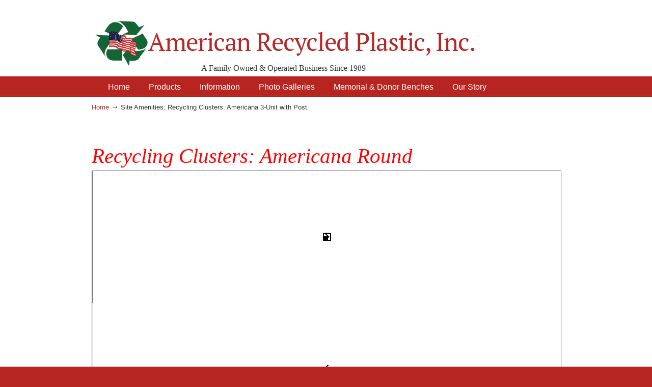

--- FILE ---
content_type: text/html; charset=UTF-8
request_url: https://itsrecycled.com/recycling-clusters-americana-3-unit-with-post/
body_size: 104213
content:
<!DOCTYPE html PUBLIC "-//W3C//DTD XHTML 1.0 Transitional//EN" "http://www.w3.org/TR/xhtml1/DTD/xhtml1-transitional.dtd">
<html xmlns="http://www.w3.org/1999/xhtml" dir="ltr" lang="en-US" prefix="og: https://ogp.me/ns#">

<head profile="http://gmpg.org/xfn/11"> <script type="text/javascript">
/* <![CDATA[ */
var gform;gform||(document.addEventListener("gform_main_scripts_loaded",function(){gform.scriptsLoaded=!0}),document.addEventListener("gform/theme/scripts_loaded",function(){gform.themeScriptsLoaded=!0}),window.addEventListener("DOMContentLoaded",function(){gform.domLoaded=!0}),gform={domLoaded:!1,scriptsLoaded:!1,themeScriptsLoaded:!1,isFormEditor:()=>"function"==typeof InitializeEditor,callIfLoaded:function(o){return!(!gform.domLoaded||!gform.scriptsLoaded||!gform.themeScriptsLoaded&&!gform.isFormEditor()||(gform.isFormEditor()&&console.warn("The use of gform.initializeOnLoaded() is deprecated in the form editor context and will be removed in Gravity Forms 3.1."),o(),0))},initializeOnLoaded:function(o){gform.callIfLoaded(o)||(document.addEventListener("gform_main_scripts_loaded",()=>{gform.scriptsLoaded=!0,gform.callIfLoaded(o)}),document.addEventListener("gform/theme/scripts_loaded",()=>{gform.themeScriptsLoaded=!0,gform.callIfLoaded(o)}),window.addEventListener("DOMContentLoaded",()=>{gform.domLoaded=!0,gform.callIfLoaded(o)}))},hooks:{action:{},filter:{}},addAction:function(o,r,e,t){gform.addHook("action",o,r,e,t)},addFilter:function(o,r,e,t){gform.addHook("filter",o,r,e,t)},doAction:function(o){gform.doHook("action",o,arguments)},applyFilters:function(o){return gform.doHook("filter",o,arguments)},removeAction:function(o,r){gform.removeHook("action",o,r)},removeFilter:function(o,r,e){gform.removeHook("filter",o,r,e)},addHook:function(o,r,e,t,n){null==gform.hooks[o][r]&&(gform.hooks[o][r]=[]);var d=gform.hooks[o][r];null==n&&(n=r+"_"+d.length),gform.hooks[o][r].push({tag:n,callable:e,priority:t=null==t?10:t})},doHook:function(r,o,e){var t;if(e=Array.prototype.slice.call(e,1),null!=gform.hooks[r][o]&&((o=gform.hooks[r][o]).sort(function(o,r){return o.priority-r.priority}),o.forEach(function(o){"function"!=typeof(t=o.callable)&&(t=window[t]),"action"==r?t.apply(null,e):e[0]=t.apply(null,e)})),"filter"==r)return e[0]},removeHook:function(o,r,t,n){var e;null!=gform.hooks[o][r]&&(e=(e=gform.hooks[o][r]).filter(function(o,r,e){return!!(null!=n&&n!=o.tag||null!=t&&t!=o.priority)}),gform.hooks[o][r]=e)}});
/* ]]> */
</script>

<meta http-equiv="Content-Type" content="text/html; charset=UTF-8" />
<meta name="viewport" content="width=device-width, initial-scale=1.0, maximum-scale=1.0" />
	<style>img:is([sizes="auto" i], [sizes^="auto," i]) { contain-intrinsic-size: 3000px 1500px }</style>
	
		<!-- All in One SEO 4.9.3 - aioseo.com -->
	<meta name="robots" content="max-image-preview:large" />
	<link rel="canonical" href="https://itsrecycled.com/recycling-clusters-americana-3-unit-with-post/" />
	<meta name="generator" content="All in One SEO (AIOSEO) 4.9.3" />
		<meta property="og:locale" content="en_US" />
		<meta property="og:site_name" content="American Recycled Plastic: Quality Outdoor Furniture &amp; Site Amenities | A Family Owned &amp; Operated Business Since 1989" />
		<meta property="og:type" content="article" />
		<meta property="og:title" content="Site Amenities: Recycling Clusters: Americana 3-Unit with Post | American Recycled Plastic: Quality Outdoor Furniture &amp; Site Amenities" />
		<meta property="og:url" content="https://itsrecycled.com/recycling-clusters-americana-3-unit-with-post/" />
		<meta property="article:published_time" content="2013-12-04T01:02:44+00:00" />
		<meta property="article:modified_time" content="2022-08-24T12:44:32+00:00" />
		<meta name="twitter:card" content="summary" />
		<meta name="twitter:title" content="Site Amenities: Recycling Clusters: Americana 3-Unit with Post | American Recycled Plastic: Quality Outdoor Furniture &amp; Site Amenities" />
		<script type="application/ld+json" class="aioseo-schema">
			{"@context":"https:\/\/schema.org","@graph":[{"@type":"BreadcrumbList","@id":"https:\/\/itsrecycled.com\/recycling-clusters-americana-3-unit-with-post\/#breadcrumblist","itemListElement":[{"@type":"ListItem","@id":"https:\/\/itsrecycled.com#listItem","position":1,"name":"Home","item":"https:\/\/itsrecycled.com","nextItem":{"@type":"ListItem","@id":"https:\/\/itsrecycled.com\/recycling-clusters-americana-3-unit-with-post\/#listItem","name":"Site Amenities: Recycling Clusters:  Americana 3-Unit with Post"}},{"@type":"ListItem","@id":"https:\/\/itsrecycled.com\/recycling-clusters-americana-3-unit-with-post\/#listItem","position":2,"name":"Site Amenities: Recycling Clusters:  Americana 3-Unit with Post","previousItem":{"@type":"ListItem","@id":"https:\/\/itsrecycled.com#listItem","name":"Home"}}]},{"@type":"Organization","@id":"https:\/\/itsrecycled.com\/#organization","name":"American Recycled Plastic: Quality Outdoor Furniture & Site Amenities","description":"A Family Owned & Operated Business Since 1989","url":"https:\/\/itsrecycled.com\/","logo":{"@type":"ImageObject","url":"https:\/\/itsrecycled.com\/wp-content\/uploads\/2021\/05\/TTSB_Christian.jpeg","@id":"https:\/\/itsrecycled.com\/recycling-clusters-americana-3-unit-with-post\/#organizationLogo","width":1600,"height":1200},"image":{"@id":"https:\/\/itsrecycled.com\/recycling-clusters-americana-3-unit-with-post\/#organizationLogo"}},{"@type":"WebPage","@id":"https:\/\/itsrecycled.com\/recycling-clusters-americana-3-unit-with-post\/#webpage","url":"https:\/\/itsrecycled.com\/recycling-clusters-americana-3-unit-with-post\/","name":"Site Amenities: Recycling Clusters: Americana 3-Unit with Post | American Recycled Plastic: Quality Outdoor Furniture & Site Amenities","inLanguage":"en-US","isPartOf":{"@id":"https:\/\/itsrecycled.com\/#website"},"breadcrumb":{"@id":"https:\/\/itsrecycled.com\/recycling-clusters-americana-3-unit-with-post\/#breadcrumblist"},"datePublished":"2013-12-03T20:02:44-05:00","dateModified":"2022-08-24T08:44:32-04:00"},{"@type":"WebSite","@id":"https:\/\/itsrecycled.com\/#website","url":"https:\/\/itsrecycled.com\/","name":"American Recycled Plastic: Quality Outdoor Furniture & Site Amenities","description":"A Family Owned & Operated Business Since 1989","inLanguage":"en-US","publisher":{"@id":"https:\/\/itsrecycled.com\/#organization"}}]}
		</script>
		<!-- All in One SEO -->

<script>window._wca = window._wca || [];</script>

	<!-- This site is optimized with the Yoast SEO plugin v26.8 - https://yoast.com/product/yoast-seo-wordpress/ -->
	<title>Site Amenities: Recycling Clusters: Americana 3-Unit with Post | American Recycled Plastic: Quality Outdoor Furniture &amp; Site Amenities</title>
	<meta name="description" content="Recycling Clusters are long lasting, durable site amenities made from recycled plastics. USA Made, family business since 1989. Ideal for all outdoor areas." />
	<link rel="canonical" href="https://itsrecycled.com/recycling-clusters-americana-3-unit-with-post/" />
	<meta property="og:locale" content="en_US" />
	<meta property="og:type" content="article" />
	<meta property="og:title" content="Recycling Clusters: Outdoor Site Amenities at American Recycled Plastic" />
	<meta property="og:description" content="Recycling Clusters are long lasting, durable site amenities made from recycled plastics. USA Made, family business since 1989. Ideal for all outdoor areas." />
	<meta property="og:url" content="https://itsrecycled.com/recycling-clusters-americana-3-unit-with-post/" />
	<meta property="og:site_name" content="American Recycled Plastic: Quality Outdoor Furniture &amp; Site Amenities" />
	<meta property="article:publisher" content="https://www.facebook.com/pages/American-Recycled-Plastic-Inc/130625970318459?notif_t=page_new_likes" />
	<meta property="article:modified_time" content="2022-08-24T12:44:32+00:00" />
	<meta property="og:image" content="https://itsrecycled.com/wp-content/uploads/2019/07/Mascots2.png" />
	<script type="application/ld+json" class="yoast-schema-graph">{"@context":"https://schema.org","@graph":[{"@type":"WebPage","@id":"https://itsrecycled.com/recycling-clusters-americana-3-unit-with-post/","url":"https://itsrecycled.com/recycling-clusters-americana-3-unit-with-post/","name":"Recycling Clusters: Outdoor Site Amenities at American Recycled Plastic","isPartOf":{"@id":"https://itsrecycled.com/#website"},"primaryImageOfPage":{"@id":"https://itsrecycled.com/recycling-clusters-americana-3-unit-with-post/#primaryimage"},"image":{"@id":"https://itsrecycled.com/recycling-clusters-americana-3-unit-with-post/#primaryimage"},"thumbnailUrl":"https://itsrecycled.com/wp-content/uploads/2019/07/Mascots2.png","datePublished":"2013-12-04T01:02:44+00:00","dateModified":"2022-08-24T12:44:32+00:00","description":"Recycling Clusters are long lasting, durable site amenities made from recycled plastics. USA Made, family business since 1989. Ideal for all outdoor areas.","breadcrumb":{"@id":"https://itsrecycled.com/recycling-clusters-americana-3-unit-with-post/#breadcrumb"},"inLanguage":"en-US","potentialAction":[{"@type":"ReadAction","target":["https://itsrecycled.com/recycling-clusters-americana-3-unit-with-post/"]}]},{"@type":"ImageObject","inLanguage":"en-US","@id":"https://itsrecycled.com/recycling-clusters-americana-3-unit-with-post/#primaryimage","url":"https://itsrecycled.com/wp-content/uploads/2019/07/Mascots2.png","contentUrl":"https://itsrecycled.com/wp-content/uploads/2019/07/Mascots2.png"},{"@type":"BreadcrumbList","@id":"https://itsrecycled.com/recycling-clusters-americana-3-unit-with-post/#breadcrumb","itemListElement":[{"@type":"ListItem","position":1,"name":"Home","item":"https://itsrecycled.com/"},{"@type":"ListItem","position":2,"name":"Site Amenities: Recycling Clusters: Americana 3-Unit with Post"}]},{"@type":"WebSite","@id":"https://itsrecycled.com/#website","url":"https://itsrecycled.com/","name":"American Recycled Plastic: Quality Outdoor Furniture &amp; Site Amenities","description":"A Family Owned &amp; Operated Business Since 1989","potentialAction":[{"@type":"SearchAction","target":{"@type":"EntryPoint","urlTemplate":"https://itsrecycled.com/?s={search_term_string}"},"query-input":{"@type":"PropertyValueSpecification","valueRequired":true,"valueName":"search_term_string"}}],"inLanguage":"en-US"}]}</script>
	<!-- / Yoast SEO plugin. -->


<link rel='dns-prefetch' href='//stats.wp.com' />
<link rel='dns-prefetch' href='//secure.gravatar.com' />
<link rel='dns-prefetch' href='//www.googletagmanager.com' />
<link rel='dns-prefetch' href='//v0.wordpress.com' />
<link rel="alternate" type="application/rss+xml" title="American Recycled Plastic: Quality Outdoor Furniture &amp; Site Amenities &raquo; Feed" href="https://itsrecycled.com/feed/" />
<link rel="alternate" type="application/rss+xml" title="American Recycled Plastic: Quality Outdoor Furniture &amp; Site Amenities &raquo; Comments Feed" href="https://itsrecycled.com/comments/feed/" />
<link rel="alternate" type="application/rss+xml" title="American Recycled Plastic: Quality Outdoor Furniture &amp; Site Amenities &raquo; Site Amenities: Recycling Clusters:  Americana 3-Unit with Post Comments Feed" href="https://itsrecycled.com/recycling-clusters-americana-3-unit-with-post/feed/" />
<script type="text/javascript">
/* <![CDATA[ */
window._wpemojiSettings = {"baseUrl":"https:\/\/s.w.org\/images\/core\/emoji\/16.0.1\/72x72\/","ext":".png","svgUrl":"https:\/\/s.w.org\/images\/core\/emoji\/16.0.1\/svg\/","svgExt":".svg","source":{"concatemoji":"https:\/\/itsrecycled.com\/wp-includes\/js\/wp-emoji-release.min.js?ver=94a61aa3b2104f5d88cab00d4d6b1084"}};
/*! This file is auto-generated */
!function(s,n){var o,i,e;function c(e){try{var t={supportTests:e,timestamp:(new Date).valueOf()};sessionStorage.setItem(o,JSON.stringify(t))}catch(e){}}function p(e,t,n){e.clearRect(0,0,e.canvas.width,e.canvas.height),e.fillText(t,0,0);var t=new Uint32Array(e.getImageData(0,0,e.canvas.width,e.canvas.height).data),a=(e.clearRect(0,0,e.canvas.width,e.canvas.height),e.fillText(n,0,0),new Uint32Array(e.getImageData(0,0,e.canvas.width,e.canvas.height).data));return t.every(function(e,t){return e===a[t]})}function u(e,t){e.clearRect(0,0,e.canvas.width,e.canvas.height),e.fillText(t,0,0);for(var n=e.getImageData(16,16,1,1),a=0;a<n.data.length;a++)if(0!==n.data[a])return!1;return!0}function f(e,t,n,a){switch(t){case"flag":return n(e,"\ud83c\udff3\ufe0f\u200d\u26a7\ufe0f","\ud83c\udff3\ufe0f\u200b\u26a7\ufe0f")?!1:!n(e,"\ud83c\udde8\ud83c\uddf6","\ud83c\udde8\u200b\ud83c\uddf6")&&!n(e,"\ud83c\udff4\udb40\udc67\udb40\udc62\udb40\udc65\udb40\udc6e\udb40\udc67\udb40\udc7f","\ud83c\udff4\u200b\udb40\udc67\u200b\udb40\udc62\u200b\udb40\udc65\u200b\udb40\udc6e\u200b\udb40\udc67\u200b\udb40\udc7f");case"emoji":return!a(e,"\ud83e\udedf")}return!1}function g(e,t,n,a){var r="undefined"!=typeof WorkerGlobalScope&&self instanceof WorkerGlobalScope?new OffscreenCanvas(300,150):s.createElement("canvas"),o=r.getContext("2d",{willReadFrequently:!0}),i=(o.textBaseline="top",o.font="600 32px Arial",{});return e.forEach(function(e){i[e]=t(o,e,n,a)}),i}function t(e){var t=s.createElement("script");t.src=e,t.defer=!0,s.head.appendChild(t)}"undefined"!=typeof Promise&&(o="wpEmojiSettingsSupports",i=["flag","emoji"],n.supports={everything:!0,everythingExceptFlag:!0},e=new Promise(function(e){s.addEventListener("DOMContentLoaded",e,{once:!0})}),new Promise(function(t){var n=function(){try{var e=JSON.parse(sessionStorage.getItem(o));if("object"==typeof e&&"number"==typeof e.timestamp&&(new Date).valueOf()<e.timestamp+604800&&"object"==typeof e.supportTests)return e.supportTests}catch(e){}return null}();if(!n){if("undefined"!=typeof Worker&&"undefined"!=typeof OffscreenCanvas&&"undefined"!=typeof URL&&URL.createObjectURL&&"undefined"!=typeof Blob)try{var e="postMessage("+g.toString()+"("+[JSON.stringify(i),f.toString(),p.toString(),u.toString()].join(",")+"));",a=new Blob([e],{type:"text/javascript"}),r=new Worker(URL.createObjectURL(a),{name:"wpTestEmojiSupports"});return void(r.onmessage=function(e){c(n=e.data),r.terminate(),t(n)})}catch(e){}c(n=g(i,f,p,u))}t(n)}).then(function(e){for(var t in e)n.supports[t]=e[t],n.supports.everything=n.supports.everything&&n.supports[t],"flag"!==t&&(n.supports.everythingExceptFlag=n.supports.everythingExceptFlag&&n.supports[t]);n.supports.everythingExceptFlag=n.supports.everythingExceptFlag&&!n.supports.flag,n.DOMReady=!1,n.readyCallback=function(){n.DOMReady=!0}}).then(function(){return e}).then(function(){var e;n.supports.everything||(n.readyCallback(),(e=n.source||{}).concatemoji?t(e.concatemoji):e.wpemoji&&e.twemoji&&(t(e.twemoji),t(e.wpemoji)))}))}((window,document),window._wpemojiSettings);
/* ]]> */
</script>
<style id='wp-emoji-styles-inline-css' type='text/css'>

	img.wp-smiley, img.emoji {
		display: inline !important;
		border: none !important;
		box-shadow: none !important;
		height: 1em !important;
		width: 1em !important;
		margin: 0 0.07em !important;
		vertical-align: -0.1em !important;
		background: none !important;
		padding: 0 !important;
	}
</style>
<link rel='stylesheet' id='wp-block-library-css' href='https://itsrecycled.com/wp-includes/css/dist/block-library/style.min.css?ver=94a61aa3b2104f5d88cab00d4d6b1084' type='text/css' media='all' />
<style id='classic-theme-styles-inline-css' type='text/css'>
/*! This file is auto-generated */
.wp-block-button__link{color:#fff;background-color:#32373c;border-radius:9999px;box-shadow:none;text-decoration:none;padding:calc(.667em + 2px) calc(1.333em + 2px);font-size:1.125em}.wp-block-file__button{background:#32373c;color:#fff;text-decoration:none}
</style>
<link rel='stylesheet' id='aioseo/css/src/vue/standalone/blocks/table-of-contents/global.scss-css' href='https://itsrecycled.com/wp-content/plugins/all-in-one-seo-pack/dist/Lite/assets/css/table-of-contents/global.e90f6d47.css?ver=4.9.3' type='text/css' media='all' />
<link rel='stylesheet' id='mediaelement-css' href='https://itsrecycled.com/wp-includes/js/mediaelement/mediaelementplayer-legacy.min.css?ver=4.2.17' type='text/css' media='all' />
<link rel='stylesheet' id='wp-mediaelement-css' href='https://itsrecycled.com/wp-includes/js/mediaelement/wp-mediaelement.min.css?ver=94a61aa3b2104f5d88cab00d4d6b1084' type='text/css' media='all' />
<style id='jetpack-sharing-buttons-style-inline-css' type='text/css'>
.jetpack-sharing-buttons__services-list{display:flex;flex-direction:row;flex-wrap:wrap;gap:0;list-style-type:none;margin:5px;padding:0}.jetpack-sharing-buttons__services-list.has-small-icon-size{font-size:12px}.jetpack-sharing-buttons__services-list.has-normal-icon-size{font-size:16px}.jetpack-sharing-buttons__services-list.has-large-icon-size{font-size:24px}.jetpack-sharing-buttons__services-list.has-huge-icon-size{font-size:36px}@media print{.jetpack-sharing-buttons__services-list{display:none!important}}.editor-styles-wrapper .wp-block-jetpack-sharing-buttons{gap:0;padding-inline-start:0}ul.jetpack-sharing-buttons__services-list.has-background{padding:1.25em 2.375em}
</style>
<style id='global-styles-inline-css' type='text/css'>
:root{--wp--preset--aspect-ratio--square: 1;--wp--preset--aspect-ratio--4-3: 4/3;--wp--preset--aspect-ratio--3-4: 3/4;--wp--preset--aspect-ratio--3-2: 3/2;--wp--preset--aspect-ratio--2-3: 2/3;--wp--preset--aspect-ratio--16-9: 16/9;--wp--preset--aspect-ratio--9-16: 9/16;--wp--preset--color--black: #000000;--wp--preset--color--cyan-bluish-gray: #abb8c3;--wp--preset--color--white: #ffffff;--wp--preset--color--pale-pink: #f78da7;--wp--preset--color--vivid-red: #cf2e2e;--wp--preset--color--luminous-vivid-orange: #ff6900;--wp--preset--color--luminous-vivid-amber: #fcb900;--wp--preset--color--light-green-cyan: #7bdcb5;--wp--preset--color--vivid-green-cyan: #00d084;--wp--preset--color--pale-cyan-blue: #8ed1fc;--wp--preset--color--vivid-cyan-blue: #0693e3;--wp--preset--color--vivid-purple: #9b51e0;--wp--preset--gradient--vivid-cyan-blue-to-vivid-purple: linear-gradient(135deg,rgba(6,147,227,1) 0%,rgb(155,81,224) 100%);--wp--preset--gradient--light-green-cyan-to-vivid-green-cyan: linear-gradient(135deg,rgb(122,220,180) 0%,rgb(0,208,130) 100%);--wp--preset--gradient--luminous-vivid-amber-to-luminous-vivid-orange: linear-gradient(135deg,rgba(252,185,0,1) 0%,rgba(255,105,0,1) 100%);--wp--preset--gradient--luminous-vivid-orange-to-vivid-red: linear-gradient(135deg,rgba(255,105,0,1) 0%,rgb(207,46,46) 100%);--wp--preset--gradient--very-light-gray-to-cyan-bluish-gray: linear-gradient(135deg,rgb(238,238,238) 0%,rgb(169,184,195) 100%);--wp--preset--gradient--cool-to-warm-spectrum: linear-gradient(135deg,rgb(74,234,220) 0%,rgb(151,120,209) 20%,rgb(207,42,186) 40%,rgb(238,44,130) 60%,rgb(251,105,98) 80%,rgb(254,248,76) 100%);--wp--preset--gradient--blush-light-purple: linear-gradient(135deg,rgb(255,206,236) 0%,rgb(152,150,240) 100%);--wp--preset--gradient--blush-bordeaux: linear-gradient(135deg,rgb(254,205,165) 0%,rgb(254,45,45) 50%,rgb(107,0,62) 100%);--wp--preset--gradient--luminous-dusk: linear-gradient(135deg,rgb(255,203,112) 0%,rgb(199,81,192) 50%,rgb(65,88,208) 100%);--wp--preset--gradient--pale-ocean: linear-gradient(135deg,rgb(255,245,203) 0%,rgb(182,227,212) 50%,rgb(51,167,181) 100%);--wp--preset--gradient--electric-grass: linear-gradient(135deg,rgb(202,248,128) 0%,rgb(113,206,126) 100%);--wp--preset--gradient--midnight: linear-gradient(135deg,rgb(2,3,129) 0%,rgb(40,116,252) 100%);--wp--preset--font-size--small: 13px;--wp--preset--font-size--medium: 20px;--wp--preset--font-size--large: 36px;--wp--preset--font-size--x-large: 42px;--wp--preset--spacing--20: 0.44rem;--wp--preset--spacing--30: 0.67rem;--wp--preset--spacing--40: 1rem;--wp--preset--spacing--50: 1.5rem;--wp--preset--spacing--60: 2.25rem;--wp--preset--spacing--70: 3.38rem;--wp--preset--spacing--80: 5.06rem;--wp--preset--shadow--natural: 6px 6px 9px rgba(0, 0, 0, 0.2);--wp--preset--shadow--deep: 12px 12px 50px rgba(0, 0, 0, 0.4);--wp--preset--shadow--sharp: 6px 6px 0px rgba(0, 0, 0, 0.2);--wp--preset--shadow--outlined: 6px 6px 0px -3px rgba(255, 255, 255, 1), 6px 6px rgba(0, 0, 0, 1);--wp--preset--shadow--crisp: 6px 6px 0px rgba(0, 0, 0, 1);}:where(.is-layout-flex){gap: 0.5em;}:where(.is-layout-grid){gap: 0.5em;}body .is-layout-flex{display: flex;}.is-layout-flex{flex-wrap: wrap;align-items: center;}.is-layout-flex > :is(*, div){margin: 0;}body .is-layout-grid{display: grid;}.is-layout-grid > :is(*, div){margin: 0;}:where(.wp-block-columns.is-layout-flex){gap: 2em;}:where(.wp-block-columns.is-layout-grid){gap: 2em;}:where(.wp-block-post-template.is-layout-flex){gap: 1.25em;}:where(.wp-block-post-template.is-layout-grid){gap: 1.25em;}.has-black-color{color: var(--wp--preset--color--black) !important;}.has-cyan-bluish-gray-color{color: var(--wp--preset--color--cyan-bluish-gray) !important;}.has-white-color{color: var(--wp--preset--color--white) !important;}.has-pale-pink-color{color: var(--wp--preset--color--pale-pink) !important;}.has-vivid-red-color{color: var(--wp--preset--color--vivid-red) !important;}.has-luminous-vivid-orange-color{color: var(--wp--preset--color--luminous-vivid-orange) !important;}.has-luminous-vivid-amber-color{color: var(--wp--preset--color--luminous-vivid-amber) !important;}.has-light-green-cyan-color{color: var(--wp--preset--color--light-green-cyan) !important;}.has-vivid-green-cyan-color{color: var(--wp--preset--color--vivid-green-cyan) !important;}.has-pale-cyan-blue-color{color: var(--wp--preset--color--pale-cyan-blue) !important;}.has-vivid-cyan-blue-color{color: var(--wp--preset--color--vivid-cyan-blue) !important;}.has-vivid-purple-color{color: var(--wp--preset--color--vivid-purple) !important;}.has-black-background-color{background-color: var(--wp--preset--color--black) !important;}.has-cyan-bluish-gray-background-color{background-color: var(--wp--preset--color--cyan-bluish-gray) !important;}.has-white-background-color{background-color: var(--wp--preset--color--white) !important;}.has-pale-pink-background-color{background-color: var(--wp--preset--color--pale-pink) !important;}.has-vivid-red-background-color{background-color: var(--wp--preset--color--vivid-red) !important;}.has-luminous-vivid-orange-background-color{background-color: var(--wp--preset--color--luminous-vivid-orange) !important;}.has-luminous-vivid-amber-background-color{background-color: var(--wp--preset--color--luminous-vivid-amber) !important;}.has-light-green-cyan-background-color{background-color: var(--wp--preset--color--light-green-cyan) !important;}.has-vivid-green-cyan-background-color{background-color: var(--wp--preset--color--vivid-green-cyan) !important;}.has-pale-cyan-blue-background-color{background-color: var(--wp--preset--color--pale-cyan-blue) !important;}.has-vivid-cyan-blue-background-color{background-color: var(--wp--preset--color--vivid-cyan-blue) !important;}.has-vivid-purple-background-color{background-color: var(--wp--preset--color--vivid-purple) !important;}.has-black-border-color{border-color: var(--wp--preset--color--black) !important;}.has-cyan-bluish-gray-border-color{border-color: var(--wp--preset--color--cyan-bluish-gray) !important;}.has-white-border-color{border-color: var(--wp--preset--color--white) !important;}.has-pale-pink-border-color{border-color: var(--wp--preset--color--pale-pink) !important;}.has-vivid-red-border-color{border-color: var(--wp--preset--color--vivid-red) !important;}.has-luminous-vivid-orange-border-color{border-color: var(--wp--preset--color--luminous-vivid-orange) !important;}.has-luminous-vivid-amber-border-color{border-color: var(--wp--preset--color--luminous-vivid-amber) !important;}.has-light-green-cyan-border-color{border-color: var(--wp--preset--color--light-green-cyan) !important;}.has-vivid-green-cyan-border-color{border-color: var(--wp--preset--color--vivid-green-cyan) !important;}.has-pale-cyan-blue-border-color{border-color: var(--wp--preset--color--pale-cyan-blue) !important;}.has-vivid-cyan-blue-border-color{border-color: var(--wp--preset--color--vivid-cyan-blue) !important;}.has-vivid-purple-border-color{border-color: var(--wp--preset--color--vivid-purple) !important;}.has-vivid-cyan-blue-to-vivid-purple-gradient-background{background: var(--wp--preset--gradient--vivid-cyan-blue-to-vivid-purple) !important;}.has-light-green-cyan-to-vivid-green-cyan-gradient-background{background: var(--wp--preset--gradient--light-green-cyan-to-vivid-green-cyan) !important;}.has-luminous-vivid-amber-to-luminous-vivid-orange-gradient-background{background: var(--wp--preset--gradient--luminous-vivid-amber-to-luminous-vivid-orange) !important;}.has-luminous-vivid-orange-to-vivid-red-gradient-background{background: var(--wp--preset--gradient--luminous-vivid-orange-to-vivid-red) !important;}.has-very-light-gray-to-cyan-bluish-gray-gradient-background{background: var(--wp--preset--gradient--very-light-gray-to-cyan-bluish-gray) !important;}.has-cool-to-warm-spectrum-gradient-background{background: var(--wp--preset--gradient--cool-to-warm-spectrum) !important;}.has-blush-light-purple-gradient-background{background: var(--wp--preset--gradient--blush-light-purple) !important;}.has-blush-bordeaux-gradient-background{background: var(--wp--preset--gradient--blush-bordeaux) !important;}.has-luminous-dusk-gradient-background{background: var(--wp--preset--gradient--luminous-dusk) !important;}.has-pale-ocean-gradient-background{background: var(--wp--preset--gradient--pale-ocean) !important;}.has-electric-grass-gradient-background{background: var(--wp--preset--gradient--electric-grass) !important;}.has-midnight-gradient-background{background: var(--wp--preset--gradient--midnight) !important;}.has-small-font-size{font-size: var(--wp--preset--font-size--small) !important;}.has-medium-font-size{font-size: var(--wp--preset--font-size--medium) !important;}.has-large-font-size{font-size: var(--wp--preset--font-size--large) !important;}.has-x-large-font-size{font-size: var(--wp--preset--font-size--x-large) !important;}
:where(.wp-block-post-template.is-layout-flex){gap: 1.25em;}:where(.wp-block-post-template.is-layout-grid){gap: 1.25em;}
:where(.wp-block-columns.is-layout-flex){gap: 2em;}:where(.wp-block-columns.is-layout-grid){gap: 2em;}
:root :where(.wp-block-pullquote){font-size: 1.5em;line-height: 1.6;}
</style>
<link rel='stylesheet' id='foogallery-core-css' href='https://itsrecycled.com/wp-content/plugins/foogallery-premium/pro/assets/css/foogallery.896a3772.min.css?ver=3.1.9' type='text/css' media='all' />
<link rel='stylesheet' id='woocommerce-layout-css' href='https://itsrecycled.com/wp-content/plugins/woocommerce/assets/css/woocommerce-layout.css?ver=10.4.3' type='text/css' media='all' />
<style id='woocommerce-layout-inline-css' type='text/css'>

	.infinite-scroll .woocommerce-pagination {
		display: none;
	}
</style>
<link rel='stylesheet' id='woocommerce-smallscreen-css' href='https://itsrecycled.com/wp-content/plugins/woocommerce/assets/css/woocommerce-smallscreen.css?ver=10.4.3' type='text/css' media='only screen and (max-width: 768px)' />
<link rel='stylesheet' id='woocommerce-general-css' href='https://itsrecycled.com/wp-content/plugins/woocommerce/assets/css/woocommerce.css?ver=10.4.3' type='text/css' media='all' />
<style id='woocommerce-inline-inline-css' type='text/css'>
.woocommerce form .form-row .required { visibility: visible; }
</style>
<link rel='stylesheet' id='u-design-reset-css' href='https://itsrecycled.com/wp-content/themes/u-design/styles/common-css/reset.css?ver=1.0' type='text/css' media='screen' />
<link rel='stylesheet' id='u-design-text-css' href='https://itsrecycled.com/wp-content/themes/u-design/styles/style1/css/text.css?ver=1.0' type='text/css' media='screen' />
<link rel='stylesheet' id='u-design-grid-960-css' href='https://itsrecycled.com/wp-content/themes/u-design/styles/common-css/960.css?ver=1.0' type='text/css' media='screen' />
<link rel='stylesheet' id='u-design-superfish_menu-css' href='https://itsrecycled.com/wp-content/themes/u-design/scripts/superfish-menu/css/superfish.css?ver=1.7.2' type='text/css' media='screen' />
<link rel='stylesheet' id='u-design-pretty_photo-css' href='https://itsrecycled.com/wp-content/themes/u-design/scripts/prettyPhoto/css/prettyPhoto.css?ver=3.1.6' type='text/css' media='screen' />
<link rel='stylesheet' id='u-design-font-awesome-css' href='https://itsrecycled.com/wp-content/themes/u-design/styles/common-css/font-awesome/css/font-awesome.min.css?ver=2.13.12' type='text/css' media='screen' />
<link rel='stylesheet' id='u-design-style-css' href='https://itsrecycled.com/wp-content/themes/u-design/styles/style1/css/style.css?ver=2.13.12' type='text/css' media='screen' />
<link rel='stylesheet' id='u-design-custom-style-css' href='https://itsrecycled.com/wp-content/themes/u-design/styles/custom/custom_style.css?ver=2.13.12.1675705159' type='text/css' media='screen' />
<link rel='stylesheet' id='u-design-responsive-css' href='https://itsrecycled.com/wp-content/themes/u-design/styles/common-css/responsive.css?ver=2.13.12' type='text/css' media='screen' />
<link rel='stylesheet' id='u-design-style-orig-css' href='https://itsrecycled.com/wp-content/themes/u-design/style.css?ver=2.13.12' type='text/css' media='screen' />
<!--[if lte IE 9]>
<link rel='stylesheet' id='u-design-ie9-css' href='https://itsrecycled.com/wp-content/themes/u-design/styles/common-css/ie-all.css?ver=2.13.12' type='text/css' media='screen' />
<![endif]-->
<!--[if lte IE 7]>
<link rel='stylesheet' id='u-design-ie7-css' href='https://itsrecycled.com/wp-content/themes/u-design/styles/common-css/ie6-7.css?ver=2.13.12' type='text/css' media='screen' />
<![endif]-->
<link rel='stylesheet' id='jetpack-subscriptions-css' href='https://itsrecycled.com/wp-content/plugins/jetpack/_inc/build/subscriptions/subscriptions.min.css?ver=15.4' type='text/css' media='all' />
<style id='jetpack_facebook_likebox-inline-css' type='text/css'>
.widget_facebook_likebox {
	overflow: hidden;
}

</style>
<link rel='stylesheet' id='wp-pagenavi-css' href='https://itsrecycled.com/wp-content/plugins/wp-pagenavi/pagenavi-css.css?ver=2.70' type='text/css' media='all' />
<link rel='stylesheet' id='gforms_reset_css-css' href='https://itsrecycled.com/wp-content/plugins/gravityforms/legacy/css/formreset.min.css?ver=2.9.26' type='text/css' media='all' />
<link rel='stylesheet' id='gforms_formsmain_css-css' href='https://itsrecycled.com/wp-content/plugins/gravityforms/legacy/css/formsmain.min.css?ver=2.9.26' type='text/css' media='all' />
<link rel='stylesheet' id='gforms_ready_class_css-css' href='https://itsrecycled.com/wp-content/plugins/gravityforms/legacy/css/readyclass.min.css?ver=2.9.26' type='text/css' media='all' />
<link rel='stylesheet' id='gforms_browsers_css-css' href='https://itsrecycled.com/wp-content/plugins/gravityforms/legacy/css/browsers.min.css?ver=2.9.26' type='text/css' media='all' />
<link rel='stylesheet' id='u-design-woocommerce-styles-css' href='https://itsrecycled.com/wp-content/plugins/u-design-woocommerce/css/udesign-woocommerce-style.css?ver=2.2.3' type='text/css' media='all' />
<link rel='stylesheet' id='u-design-woocommerce-responsive-css' href='https://itsrecycled.com/wp-content/plugins/u-design-woocommerce/css/udesign-woocommerce-responsive.css?ver=2.2.3' type='text/css' media='all' />
<script type="text/javascript" src="https://itsrecycled.com/wp-includes/js/jquery/jquery.min.js?ver=3.7.1" id="jquery-core-js"></script>
<script type="text/javascript" src="https://itsrecycled.com/wp-includes/js/jquery/jquery-migrate.min.js?ver=3.4.1" id="jquery-migrate-js"></script>
<script type="text/javascript" src="https://itsrecycled.com/wp-content/plugins/woocommerce/assets/js/jquery-blockui/jquery.blockUI.min.js?ver=2.7.0-wc.10.4.3" id="wc-jquery-blockui-js" defer="defer" data-wp-strategy="defer"></script>
<script type="text/javascript" id="wc-add-to-cart-js-extra">
/* <![CDATA[ */
var wc_add_to_cart_params = {"ajax_url":"\/wp-admin\/admin-ajax.php","wc_ajax_url":"\/?wc-ajax=%%endpoint%%","i18n_view_cart":"View cart","cart_url":"https:\/\/itsrecycled.com\/cart\/","is_cart":"","cart_redirect_after_add":"no"};
/* ]]> */
</script>
<script type="text/javascript" src="https://itsrecycled.com/wp-content/plugins/woocommerce/assets/js/frontend/add-to-cart.min.js?ver=10.4.3" id="wc-add-to-cart-js" defer="defer" data-wp-strategy="defer"></script>
<script type="text/javascript" src="https://itsrecycled.com/wp-content/plugins/woocommerce/assets/js/js-cookie/js.cookie.min.js?ver=2.1.4-wc.10.4.3" id="wc-js-cookie-js" defer="defer" data-wp-strategy="defer"></script>
<script type="text/javascript" id="woocommerce-js-extra">
/* <![CDATA[ */
var woocommerce_params = {"ajax_url":"\/wp-admin\/admin-ajax.php","wc_ajax_url":"\/?wc-ajax=%%endpoint%%","i18n_password_show":"Show password","i18n_password_hide":"Hide password"};
/* ]]> */
</script>
<script type="text/javascript" src="https://itsrecycled.com/wp-content/plugins/woocommerce/assets/js/frontend/woocommerce.min.js?ver=10.4.3" id="woocommerce-js" defer="defer" data-wp-strategy="defer"></script>
<!--[if lt IE 9]>
<script type="text/javascript" src="https://itsrecycled.com/wp-content/themes/u-design/scripts/respond.min.js?ver=1.4.2" id="u-design-respond-js"></script>
<![endif]-->
<script type="text/javascript" src="https://stats.wp.com/s-202606.js" id="woocommerce-analytics-js" defer="defer" data-wp-strategy="defer"></script>
<script type="text/javascript" defer='defer' src="https://itsrecycled.com/wp-content/plugins/gravityforms/js/jquery.json.min.js?ver=2.9.26" id="gform_json-js"></script>
<script type="text/javascript" id="gform_gravityforms-js-extra">
/* <![CDATA[ */
var gf_global = {"gf_currency_config":{"name":"U.S. Dollar","symbol_left":"$","symbol_right":"","symbol_padding":"","thousand_separator":",","decimal_separator":".","decimals":2,"code":"USD"},"base_url":"https:\/\/itsrecycled.com\/wp-content\/plugins\/gravityforms","number_formats":[],"spinnerUrl":"https:\/\/itsrecycled.com\/wp-content\/plugins\/gravityforms\/images\/spinner.svg","version_hash":"f922f268d904ed5bbe6ace02aa1e5a39","strings":{"newRowAdded":"New row added.","rowRemoved":"Row removed","formSaved":"The form has been saved.  The content contains the link to return and complete the form."}};
var gform_i18n = {"datepicker":{"days":{"monday":"Mo","tuesday":"Tu","wednesday":"We","thursday":"Th","friday":"Fr","saturday":"Sa","sunday":"Su"},"months":{"january":"January","february":"February","march":"March","april":"April","may":"May","june":"June","july":"July","august":"August","september":"September","october":"October","november":"November","december":"December"},"firstDay":1,"iconText":"Select date"}};
var gf_legacy_multi = {"2":"1"};
var gform_gravityforms = {"strings":{"invalid_file_extension":"This type of file is not allowed. Must be one of the following:","delete_file":"Delete this file","in_progress":"in progress","file_exceeds_limit":"File exceeds size limit","illegal_extension":"This type of file is not allowed.","max_reached":"Maximum number of files reached","unknown_error":"There was a problem while saving the file on the server","currently_uploading":"Please wait for the uploading to complete","cancel":"Cancel","cancel_upload":"Cancel this upload","cancelled":"Cancelled","error":"Error","message":"Message"},"vars":{"images_url":"https:\/\/itsrecycled.com\/wp-content\/plugins\/gravityforms\/images"}};
/* ]]> */
</script>
<script type="text/javascript" defer='defer' src="https://itsrecycled.com/wp-content/plugins/gravityforms/js/gravityforms.min.js?ver=2.9.26" id="gform_gravityforms-js"></script>
<script type="text/javascript" defer='defer' src="https://itsrecycled.com/wp-content/plugins/gravityforms/assets/js/dist/utils.min.js?ver=48a3755090e76a154853db28fc254681" id="gform_gravityforms_utils-js"></script>

<!-- Google tag (gtag.js) snippet added by Site Kit -->
<!-- Google Analytics snippet added by Site Kit -->
<script type="text/javascript" src="https://www.googletagmanager.com/gtag/js?id=GT-MQ7MVCK" id="google_gtagjs-js" async></script>
<script type="text/javascript" id="google_gtagjs-js-after">
/* <![CDATA[ */
window.dataLayer = window.dataLayer || [];function gtag(){dataLayer.push(arguments);}
gtag("set","linker",{"domains":["itsrecycled.com"]});
gtag("js", new Date());
gtag("set", "developer_id.dZTNiMT", true);
gtag("config", "GT-MQ7MVCK");
/* ]]> */
</script>
<link rel="https://api.w.org/" href="https://itsrecycled.com/wp-json/" /><link rel="alternate" title="JSON" type="application/json" href="https://itsrecycled.com/wp-json/wp/v2/pages/1523" /><link rel="EditURI" type="application/rsd+xml" title="RSD" href="https://itsrecycled.com/xmlrpc.php?rsd" />
<link rel='shortlink' href='https://wp.me/P467Vq-oz' />
<link rel="alternate" title="oEmbed (JSON)" type="application/json+oembed" href="https://itsrecycled.com/wp-json/oembed/1.0/embed?url=https%3A%2F%2Fitsrecycled.com%2Frecycling-clusters-americana-3-unit-with-post%2F" />
<link rel="alternate" title="oEmbed (XML)" type="text/xml+oembed" href="https://itsrecycled.com/wp-json/oembed/1.0/embed?url=https%3A%2F%2Fitsrecycled.com%2Frecycling-clusters-americana-3-unit-with-post%2F&#038;format=xml" />
<meta name="generator" content="Site Kit by Google 1.171.0" /><!-- Facebook Pixel Code -->
<script>
!function(f,b,e,v,n,t,s)
{if(f.fbq)return;n=f.fbq=function(){n.callMethod?
n.callMethod.apply(n,arguments):n.queue.push(arguments)};
if(!f._fbq)f._fbq=n;n.push=n;n.loaded=!0;n.version='2.0';
n.queue=[];t=b.createElement(e);t.async=!0;
t.src=v;s=b.getElementsByTagName(e)[0];
s.parentNode.insertBefore(t,s)}(window,document,'script',
'https://connect.facebook.net/en_US/fbevents.js');
fbq('init', '865334973621458'); 
fbq('track', 'PageView');
</script>
<noscript>
<img height="1" width="1" 
src="https://www.facebook.com/tr?id=865334973621458&ev=PageView
&noscript=1"/>
</noscript>
<!-- End Facebook Pixel Code -->  <style>
    /* Sliders */
    #c1-header .c1-slideshow,
    #c2-header .c2-slideshow,
    #c3-header .c3-slideshow { margin: 0 auto; }
    

    /* Accordion Fix */
    h3.accordion-toggle { background: url("https://itsrecycled.com/wp-content/plugins/max-width-plugin/images/accordion-new.png") !important; }
    h3.accordion-toggle a { 
        background: url("https://itsrecycled.com/wp-content/plugins/max-width-plugin/images/plus-sign.png") !important; 
        background-position: 15px center !important;
	    background-repeat: no-repeat !important;
	}

    @media screen and (min-width:960px) {

    /* Main Content */
    .container_24, 
    .container_24 .grid_24,
    .isotoope-portfolio-wrapper { width: auto; max-width: 960px; }

    /* Sidebar */
    .container_24 .grid_16 { width: 67%; }
    .container_24 .grid_8 { width: 33%; }
    .container_24 .push_8 { left: 33%; }
    .container_24 .pull_16 { right: 67%; }

    /* Phone number */
    .container_24 .prefix_17 { float:right; right: 5%; }

    /* Search */
    .container_24 .prefix_18 { float:right; right: 5%; }

    /* Social Media */
    .container_24 .prefix_15 { float:right; right: 5%; }

    /* Regular Portfolio */
    .portfolio-items-wrapper { float: none; }
   
    /* Sortable Portfolio */
    #main-content.grid_24 { width: 100%; }
    #isotope-options { width: 95%; }
    .isotoope-portfolio-wrapper #portfolio-container { width: 100%; }
    }

    /* 1 column portfolios: keep reasonable and center */
    .portfolio-1-column-page .portfolio-items-wrapper { max-width: 960px; margin: 0 auto; }

    /* 2 column portfolio: keep reasonable and center */
    .portfolio-2-column-page .portfolio-items-wrapper { max-width: 960px; margin: 0 auto; }
    
</style> 
	<style>img#wpstats{display:none}</style>
		
<style type="text/css">ul.products li.product .price .from, .order-info mark  { color:#333333; }</style>	<noscript><style>.woocommerce-product-gallery{ opacity: 1 !important; }</style></noscript>
	<meta name="generator" content="Powered by Slider Revolution 6.7.40 - responsive, Mobile-Friendly Slider Plugin for WordPress with comfortable drag and drop interface." />
<link rel="pingback" href="https://itsrecycled.com/xmlrpc.php" />
<link rel="icon" href="https://itsrecycled.com/wp-content/uploads/2021/09/cropped-ARP-logo-32x32.jpeg" sizes="32x32" />
<link rel="icon" href="https://itsrecycled.com/wp-content/uploads/2021/09/cropped-ARP-logo-192x192.jpeg" sizes="192x192" />
<link rel="apple-touch-icon" href="https://itsrecycled.com/wp-content/uploads/2021/09/cropped-ARP-logo-180x180.jpeg" />
<meta name="msapplication-TileImage" content="https://itsrecycled.com/wp-content/uploads/2021/09/cropped-ARP-logo-270x270.jpeg" />
<script data-jetpack-boost="ignore">function setREVStartSize(e){
			//window.requestAnimationFrame(function() {
				window.RSIW = window.RSIW===undefined ? window.innerWidth : window.RSIW;
				window.RSIH = window.RSIH===undefined ? window.innerHeight : window.RSIH;
				try {
					var pw = document.getElementById(e.c).parentNode.offsetWidth,
						newh;
					pw = pw===0 || isNaN(pw) || (e.l=="fullwidth" || e.layout=="fullwidth") ? window.RSIW : pw;
					e.tabw = e.tabw===undefined ? 0 : parseInt(e.tabw);
					e.thumbw = e.thumbw===undefined ? 0 : parseInt(e.thumbw);
					e.tabh = e.tabh===undefined ? 0 : parseInt(e.tabh);
					e.thumbh = e.thumbh===undefined ? 0 : parseInt(e.thumbh);
					e.tabhide = e.tabhide===undefined ? 0 : parseInt(e.tabhide);
					e.thumbhide = e.thumbhide===undefined ? 0 : parseInt(e.thumbhide);
					e.mh = e.mh===undefined || e.mh=="" || e.mh==="auto" ? 0 : parseInt(e.mh,0);
					if(e.layout==="fullscreen" || e.l==="fullscreen")
						newh = Math.max(e.mh,window.RSIH);
					else{
						e.gw = Array.isArray(e.gw) ? e.gw : [e.gw];
						for (var i in e.rl) if (e.gw[i]===undefined || e.gw[i]===0) e.gw[i] = e.gw[i-1];
						e.gh = e.el===undefined || e.el==="" || (Array.isArray(e.el) && e.el.length==0)? e.gh : e.el;
						e.gh = Array.isArray(e.gh) ? e.gh : [e.gh];
						for (var i in e.rl) if (e.gh[i]===undefined || e.gh[i]===0) e.gh[i] = e.gh[i-1];
											
						var nl = new Array(e.rl.length),
							ix = 0,
							sl;
						e.tabw = e.tabhide>=pw ? 0 : e.tabw;
						e.thumbw = e.thumbhide>=pw ? 0 : e.thumbw;
						e.tabh = e.tabhide>=pw ? 0 : e.tabh;
						e.thumbh = e.thumbhide>=pw ? 0 : e.thumbh;
						for (var i in e.rl) nl[i] = e.rl[i]<window.RSIW ? 0 : e.rl[i];
						sl = nl[0];
						for (var i in nl) if (sl>nl[i] && nl[i]>0) { sl = nl[i]; ix=i;}
						var m = pw>(e.gw[ix]+e.tabw+e.thumbw) ? 1 : (pw-(e.tabw+e.thumbw)) / (e.gw[ix]);
						newh =  (e.gh[ix] * m) + (e.tabh + e.thumbh);
					}
					var el = document.getElementById(e.c);
					if (el!==null && el) el.style.height = newh+"px";
					el = document.getElementById(e.c+"_wrapper");
					if (el!==null && el) {
						el.style.height = newh+"px";
						el.style.display = "block";
					}
				} catch(e){
					console.log("Failure at Presize of Slider:" + e)
				}
			//});
		  };</script>
		<style type="text/css" id="wp-custom-css">
			#logo h1 a, #logo .site-name a {
  background: transparent url( https://itsrecycled.com/wp-content/uploads/2018/04/arp-logo-2.png ) no-repeat 0 100%;
  width: 860px;
  height: 127px;
}

#sidebarSubnav h3, h3.bottom-col-title {
	font-size: 1.6em;
}

div#slogan.grid_17 {
	margin-left: 90px;
}

#navigation-menu > ul.sf-menu {
	float: none;
	margin-left: 35px;
}

#home-page-content {
	background: none;
}

input {
  padding:7px 14px;
  /* background: #B72521; */
  /* color: #fff; */
	background-color:#ffffff;
	color:#555555 !important;
  /*border-radius: 36px;*/
	border:1px solid #cccccc;
	border-radius:3px;
	/*margin: 30px 0;*/
	margin:0 0 5px 0;
	width:100%;
}

textarea {
	border:1px solid #cccccc;
	color:#555555 !important;
	border-radius:3px;
}

body .gform_wrapper ul li.gfield {
	margin-top:10px;
}

div#before-content {
	padding-bottom: 0px;
  padding-top: 0px;
  margin-top: 0px !important;
  margin-bottom: 0px !important;
  bottom: 10px;
}

/* WooCommerce Styles */

.cross-sells h2,
.cart_totals h2 {
	font-size:1.5672em
}

.woocommerce-billing-fields h3,
.woocommerce-additional-fields h3, 
h3#order_review_heading {
	font-size:1.5672em;
}

.woocommerce #respond input#submit.alt, .woocommerce a.button.alt, .woocommerce button.button.alt, .woocommerce input.button.alt {
	background-color:#b72521 !important;
	color:#ffffff;
}

.woocommerce #respond input#submit.alt:hover, .woocommerce a.button.alt:hover, .woocommerce button.button.alt:hover, .woocommerce input.button.alt:hover {
	background-color:#cc0000 !important;
	color:#ffffff;
}

.one_third .woocommerce ul.products li.product, .one_third .woocommerce-page ul.products li.product {
	margin-right:auto;
	margin-left:auto;
	width:100%;
	text-align:center;
}


.woocommerce ul.products.columns-3 li.product a img {
	margin:0 auto;
	width:60%;
}

.woocommerce td.product-name dl.variation dt { font-size: 13px; }		</style>
		


<script type="text/javascript">

  var _gaq = _gaq || [];
  _gaq.push(['_setAccount', 'UA-47257229-1']);
  _gaq.push(['_trackPageview']);

  (function() {
    var ga = document.createElement('script'); ga.type = 'text/javascript'; ga.async = true;
    ga.src = ('https:' == document.location.protocol ? 'https://ssl' : 'http://www') + '.google-analytics.com/ga.js';
    var s = document.getElementsByTagName('script')[0]; s.parentNode.insertBefore(ga, s);
  })();

</script><meta name="p:domain_verify" content="118a595266b5e76b0c671139e12c3566"/>
<meta name="google-site-verification" content="45J1srL0_jGo6tJvA4dtp2geyfJN_dTwS3BCiEKDjiE" />
</head>
<body data-rsssl=1   class="wp-singular page-template page-template-page-FullWidth page-template-page-FullWidth-php page page-id-1523 wp-theme-u-design u-design-responsive-on  u-design-menu-drop-shadows-on theme-u-design woocommerce-no-js no_title_section">
    
    <div id="wrapper-1">
            <div id="top-wrapper">
                <div id="top-elements" class="container_24">
                    <div id="logo" class="grid_14">
                            <div class="site-name"><a title="American Recycled Plastic: Quality Outdoor Furniture &amp; Site Amenities" href="https://itsrecycled.com">American Recycled Plastic: Quality Outdoor Furniture &amp; Site Amenities</a></div>
                    </div>
                        <div id="slogan" class="grid_17">A Family Owned &amp; Operated Business Since 1989</div>
                        <!-- end logo slogan -->
                    <div class="social-media-area grid_9 prefix_15">
<div class="social_media_top widget_text substitute_widget_class">			<div class="textwidget"></div>
		</div>                    </div><!-- end social-media-area -->
                </div>
                <!-- end top-elements -->
            <div class="clear"></div>
            <div id="main-menu">
                <div id="dropdown-holder" class="container_24">
<div id="navigation-menu" class="navigation-menu"><ul id="main-top-menu" class="sf-menu"><li id="menu-item-11368" class="menu-item menu-item-type-custom menu-item-object-custom menu-item-home menu-item-11368"><a href="https://itsrecycled.com/"><span>Home</span></a></li>
<li id="menu-item-40" class="menu-item menu-item-type-post_type menu-item-object-page menu-item-has-children menu-item-40"><a href="https://itsrecycled.com/products/"><span>Products</span></a>
<ul class="sub-menu">
	<li id="menu-item-656" class="menu-item menu-item-type-post_type menu-item-object-page menu-item-656"><a href="https://itsrecycled.com/products/"><span>View Products by CATEGORY</span></a></li>
	<li id="menu-item-35" class="menu-item menu-item-type-post_type menu-item-object-page menu-item-35"><a href="https://itsrecycled.com/products-collections/"><span>View Products by COLLECTION</span></a></li>
	<li id="menu-item-14162" class="menu-item menu-item-type-post_type menu-item-object-page menu-item-14162"><a href="https://itsrecycled.com/customer-types/"><span>View Products by CUSTOMER TYPE</span></a></li>
	<li id="menu-item-37" class="menu-item menu-item-type-post_type menu-item-object-page menu-item-37"><a href="https://itsrecycled.com/products-name/"><span>View Products by NAME (Site Map)</span></a></li>
	<li id="menu-item-10995" class="menu-item menu-item-type-post_type menu-item-object-page menu-item-10995"><a href="https://itsrecycled.com/quick-ship-items/"><span>View all Quick-Ship Products</span></a></li>
</ul>
</li>
<li id="menu-item-3853" class="menu-item menu-item-type-post_type menu-item-object-page menu-item-has-children menu-item-3853"><a href="https://itsrecycled.com/information-general/"><span>Information</span></a>
<ul class="sub-menu">
	<li id="menu-item-5874" class="menu-item menu-item-type-post_type menu-item-object-page menu-item-5874"><a href="https://itsrecycled.com/information-general/"><span>Main Information Page</span></a></li>
	<li id="menu-item-15052" class="menu-item menu-item-type-post_type menu-item-object-page menu-item-15052"><a href="https://itsrecycled.com/faq/"><span>Frequently Asked Questions (FAQ&#8217;s)</span></a></li>
	<li id="menu-item-5873" class="menu-item menu-item-type-post_type menu-item-object-page menu-item-5873"><a href="https://itsrecycled.com/free-shipping-promo-2/"><span>Free Standard Shipping Promotion</span></a></li>
	<li id="menu-item-5872" class="menu-item menu-item-type-post_type menu-item-object-page menu-item-5872"><a href="https://itsrecycled.com/information-price-match/"><span>The ARP Price Match Program</span></a></li>
	<li id="menu-item-10683" class="menu-item menu-item-type-post_type menu-item-object-page menu-item-10683"><a href="https://itsrecycled.com/thankyou/"><span>Referrals: ARP Thank You Program</span></a></li>
	<li id="menu-item-10990" class="menu-item menu-item-type-post_type menu-item-object-page menu-item-10990"><a href="https://itsrecycled.com/quick-ship-items/"><span>Quick-Ship Items</span></a></li>
	<li id="menu-item-10936" class="menu-item menu-item-type-post_type menu-item-object-page menu-item-10936"><a href="https://itsrecycled.com/whats-new/"><span>What&#8217;s New!</span></a></li>
	<li id="menu-item-13860" class="menu-item menu-item-type-post_type menu-item-object-page menu-item-13860"><a href="https://itsrecycled.com/blog/"><span>Blog &#038; Press Releases</span></a></li>
</ul>
</li>
<li id="menu-item-18687" class="menu-item menu-item-type-post_type menu-item-object-page menu-item-18687"><a href="https://itsrecycled.com/customer-types/"><span>Photo Galleries</span></a></li>
<li id="menu-item-33" class="menu-item menu-item-type-post_type menu-item-object-page menu-item-has-children menu-item-33"><a href="https://itsrecycled.com/donor-program-memorial-benches/"><span>Memorial &#038; Donor Benches</span></a>
<ul class="sub-menu">
	<li id="menu-item-18154" class="menu-item menu-item-type-post_type menu-item-object-page menu-item-18154"><a href="https://itsrecycled.com/donor-program-memorial-benches/"><span>Adopt A Bench Donor Programs</span></a></li>
	<li id="menu-item-18155" class="menu-item menu-item-type-post_type menu-item-object-page menu-item-18155"><a href="https://itsrecycled.com/bench-packages-customized/"><span>Custom Bench Packages</span></a></li>
	<li id="menu-item-18156" class="menu-item menu-item-type-custom menu-item-object-custom menu-item-18156"><a href="https://itsrecycled.com/memorial-benches-benchrouting/"><span>Types of Bench Customizations</span></a></li>
	<li id="menu-item-18159" class="menu-item menu-item-type-post_type menu-item-object-page menu-item-18159"><a href="https://itsrecycled.com/buy-memorial-custom-bench-packages/"><span>BUY NOW</span></a></li>
</ul>
</li>
<li id="menu-item-4914" class="menu-item menu-item-type-post_type menu-item-object-page menu-item-4914"><a href="https://itsrecycled.com/about-american-recycled-plastic/"><span>Our Story</span></a></li>
</ul></div>                </div>
                <!-- end dropdown-holder -->
            </div>
            <!-- end top-main-menu -->
            </div>
            <!-- end top-wrapper -->
	<div class="clear"></div>
        
        <a id="sticky-menu-logo" href="https://itsrecycled.com" title="American Recycled Plastic: Quality Outdoor Furniture &amp; Site Amenities"><img height="40" src="https://itsrecycled.com/wp-content/uploads/2018/04/arp-logo-2.png" alt="logo" /></a>
        

                <div id="page-content-title">
                    <div id="page-content-header" class="container_24">
              
                        <div id="page-title">
                                <h1 class="pagetitle">Site Amenities: Recycling Clusters:  Americana 3-Unit with Post</h1>
                        </div>
                        <!-- end page-title --> 
                    </div>
                    <!-- end page-content-header -->
                </div>
                <!-- end page-content-title -->
                <div class="clear"></div>
	    <div id="page-content">
<div id="breadcrumbs-container" class="container_24"><p class="breadcrumbs"><a href="https://itsrecycled.com">Home</a><span class="breadarrow"> &rarr; </span><span class='current_crumb'>Site Amenities: Recycling Clusters:  Americana 3-Unit with Post </span></p></div>
<div id="content-container" class="container_24">
    <div id="main-content" class="grid_24">
	<div class="main-content-padding">
		<div class="post-1523 page type-page status-publish hentry" id="post-1523">
		    <div class="entry">
<h1><em><span style="color: #ff0000;">Recycling Clusters: Americana Round</span></em></h1>
<div class="foogallery foogallery-container foogallery-slider fg-slider fg-ready fg-light fg-shadow-outline fg-loading-default fg-caption-hover fg-hover-fade fg-hover-zoom fg-16-9" id="foogallery-gallery-17835" data-foogallery="{&quot;template&quot;:{&quot;thumbs&quot;:&quot;right&quot;,&quot;thumbsCaptions&quot;:false,&quot;thumbsBestFit&quot;:true,&quot;thumbsSmall&quot;:true,&quot;thumbsCaptionsAlign&quot;:&quot;default&quot;,&quot;info&quot;:&quot;bottom&quot;,&quot;infoVisible&quot;:true,&quot;infoOverlay&quot;:true,&quot;infoAlign&quot;:&quot;default&quot;,&quot;transition&quot;:&quot;horizontal&quot;,&quot;hoverButtons&quot;:true,&quot;fitMedia&quot;:false,&quot;noScrollbars&quot;:true,&quot;preserveButtonSpace&quot;:false,&quot;buttons&quot;:{&quot;fullscreen&quot;:false,&quot;maximize&quot;:true,&quot;info&quot;:true,&quot;thumbs&quot;:false},&quot;video&quot;:{&quot;autoPlay&quot;:true}},&quot;item&quot;:{&quot;showCaptionTitle&quot;:true,&quot;showCaptionDescription&quot;:true},&quot;lazy&quot;:true,&quot;state&quot;:{&quot;enabled&quot;:true,&quot;mask&quot;:&quot;foogallery-{id}&quot;}}" style="--fg-title-line-clamp: 0; --fg-description-line-clamp: 0;" ></div>
<script type="text/javascript">  window["foogallery-gallery-17835_items"] = [{"href":"https://itsrecycled.com/wp-content/uploads/2013/12/cluster_amer2.jpg","type":"image","src":"https://itsrecycled.com/wp-content/uploads/cache/2013/12/cluster_amer2/2969754845.jpg","width":150,"height":150,"alt":"","id":2728,"attr":{"anchor":{"data-attachment-id":2728,"class":"fg-thumb"}}}, {"href":"https://itsrecycled.com/wp-content/uploads/2020/01/RecClusterAmeri_GN.jpg","type":"image","src":"https://itsrecycled.com/wp-content/uploads/cache/2020/01/RecClusterAmeri_GN/2424685394.jpg","width":150,"height":150,"alt":"","id":18638,"attr":{"anchor":{"data-attachment-id":18638,"class":"fg-thumb"}}}, {"href":"https://itsrecycled.com/wp-content/uploads/2020/01/RecCluster_AmerRound_3unit_GN.jpg","type":"image","src":"https://itsrecycled.com/wp-content/uploads/cache/2020/01/RecCluster_AmerRound_3unit_GN/198852513.jpg","width":150,"height":150,"alt":"Recycling Cluster Round by American Recycled Plastic","id":15885,"attr":{"anchor":{"data-attachment-id":15885,"class":"fg-thumb"}}}, {"href":"https://itsrecycled.com/wp-content/uploads/2020/01/RecClusterAmeri_GY.jpg","type":"image","src":"https://itsrecycled.com/wp-content/uploads/cache/2020/01/RecClusterAmeri_GY/27243737.jpg","width":150,"height":150,"alt":"","id":18637,"attr":{"anchor":{"data-attachment-id":18637,"class":"fg-thumb"}}}, {"href":"https://itsrecycled.com/wp-content/uploads/2020/01/RecCluster_AmerRound_3unit_GY.jpg","type":"image","src":"https://itsrecycled.com/wp-content/uploads/cache/2020/01/RecCluster_AmerRound_3unit_GY/84284763.jpg","width":150,"height":150,"alt":"Recycling Cluster Round by American Recycled Plastic","id":15884,"attr":{"anchor":{"data-attachment-id":15884,"class":"fg-thumb"}}}, {"href":"https://itsrecycled.com/wp-content/uploads/2020/01/RecClusterAmeri_C.jpg","type":"image","src":"https://itsrecycled.com/wp-content/uploads/cache/2020/01/RecClusterAmeri_C/1431911816.jpg","width":150,"height":150,"alt":"","id":18636,"attr":{"anchor":{"data-attachment-id":18636,"class":"fg-thumb"}}}, {"href":"https://itsrecycled.com/wp-content/uploads/2020/01/RecCluster_AmerRound_3unit_C.jpg","type":"image","src":"https://itsrecycled.com/wp-content/uploads/cache/2020/01/RecCluster_AmerRound_3unit_C/2896054079.jpg","width":150,"height":150,"alt":"Recycling Cluster Round by American Recycled Plastic","id":15887,"attr":{"anchor":{"data-attachment-id":15887,"class":"fg-thumb"}}}, {"href":"https://itsrecycled.com/wp-content/uploads/2013/12/cluster_amer1.jpg","type":"image","src":"https://itsrecycled.com/wp-content/uploads/cache/2013/12/cluster_amer1/1417759618.jpg","width":150,"height":150,"alt":"","id":2727,"attr":{"anchor":{"data-attachment-id":2727,"class":"fg-thumb"}}}, {"href":"https://itsrecycled.com/wp-content/uploads/2014/02/amercluster3_blue.jpg","type":"image","src":"https://itsrecycled.com/wp-content/uploads/cache/2014/02/amercluster3_blue/401520726.jpg","width":150,"height":150,"alt":"","id":4909,"attr":{"anchor":{"data-attachment-id":4909,"class":"fg-thumb"}}}, {"href":"https://itsrecycled.com/wp-content/uploads/2020/01/RecCluster_AmerRound_3unit_TOP.jpg","type":"image","src":"https://itsrecycled.com/wp-content/uploads/cache/2020/01/RecCluster_AmerRound_3unit_TOP/4128210897.jpg","width":150,"height":150,"alt":"Recycling Cluster Round by American Recycled Plastic","id":15886,"attr":{"anchor":{"data-attachment-id":15886,"class":"fg-thumb"}}}, {"href":"https://itsrecycled.com/wp-content/uploads/2013/12/cluster_amer3.jpg","type":"image","src":"https://itsrecycled.com/wp-content/uploads/cache/2013/12/cluster_amer3/1993340359.jpg","width":150,"height":150,"alt":"","id":2729,"attr":{"anchor":{"data-attachment-id":2729,"class":"fg-thumb"}}}  ];</script>
<p><b><i><img decoding="async" class="alignnone size-full wp-image-15011" src="https://itsrecycled.com/wp-content/uploads/2019/07/Mascots2.png" alt="Basset Hound Mascots at American Recycled Plastic" width="197" height="50" srcset="https://itsrecycled.com/wp-content/uploads/2019/07/Mascots2.png 197w, https://itsrecycled.com/wp-content/uploads/2019/07/Mascots2-160x41.png 160w" sizes="(max-width: 197px) 100vw, 197px" />Our <a href="https://itsrecycled.com/mascots/">Basset Hound Mascots</a> are sniffing everything you need to know about this item:</i></b></p>
<div class="clear"></div><div class="tabs-wrapper"><ul class="tabs"><li><a href="javascript:void(0)" class="defaulttab" id="tab-1"><span>DESCRIPTION</span></a></li><li><a href="javascript:void(0)" id="tab-2"><span>PRICING</span></a></li><li><a href="javascript:void(0)" id="tab-3"><span>SPECIFICATIONS</span></a></li><li><a href="javascript:void(0)" id="tab-4"><span>WHY WE LOVE THIS</span></a></li><li><a href="javascript:void(0)" id="tab-5"><span>COLOR CHART</span></a></li><li><a href="javascript:void(0)" id="tab-6"><span>NEED A QUOTE?</span></a></li></ul><div class="tab-content" id="tab-1-content"><div class="tabs-inner-padding"><hr />
<p><strong style="font-family: Tahoma; font-size: 12pt;">The Americana Round Recycling Clusters help promote community recycling.  They&#8217;re durable and will last for years.  Available in your choice of 2 unit or 3 unit clusters, each 32 gallon recycling container is made with 1&#215;4 slats. Lids can be engraved with your preferred text.</strong></p>
<p><strong style="font-family: Tahoma; font-size: 12pt;">Liners are sold separately. 4&#215;4 Nominal posts are engraved with &#8216;Recycle&#8217; and can be anchored into ground or cut for surface mounting.  All receptacle lids are Black.</strong></p>
<p><strong style="font-family: Tahoma; font-size: 12pt;">Heavy duty zinc hardware is standard. </strong><strong style="font-family: Tahoma; font-size: 12pt;">Recycled plastic recycling clusters are ideal for commercial site amenities buyers, outdoor patio areas for HOA&#8217;s, schools or churches. </strong></p>
<p><span style="font-size: 12pt;"><span style="font-family: Tahoma;"><strong>T</strong></span></span><span style="font-size: 12pt;"><span style="font-family: Tahoma;"><strong>his USA made recycling cluster comes with a 3 year warranty. </strong></span></span></p>
<p><span style="font-size: 12pt;"><span style="font-family: Tahoma;"><strong>To order: click on the item at the bottom of this page or call us at 865.738.3439. </strong></span></span></p>
<p style="text-align: center;"><span style="font-size: 12pt;"><span style="font-family: Tahoma;"><strong>Want to see what else we have? View all <a href="https://itsrecycled.com/waste-trash-receptacles/">Recycling Clusters &amp; Waste Receptacles</a> here.</strong></span></span></p></div></div><div class="tab-content" id="tab-2-content"><div class="tabs-inner-padding"><hr />
<p><span style="font-size: 12pt;"><span style="font-size: 12pt;"><span style="font-family: Tahoma;"><strong>Pricing:</strong></span><br />
</span></span></p>
<p><span style="text-decoration: underline;"><span style="font-size: 12pt;"><span style="font-size: 12pt;"><span style="font-size: 12pt;"><strong>Americana Round Recycling Cluster, 2 Unit:</strong></span></span></span></span></p>
<p><span style="font-size: 12pt;"><span style="font-size: 12pt;"><span style="font-size: 12pt;"><strong>Recycling Clusters: $1299 each plus shipping</strong></span><br />
</span></span></p>
<p>&nbsp;</p>
<p><span style="text-decoration: underline;"><span style="font-size: 12pt;"><strong>Americana Round Recycling Cluster, 3 Unit:</strong></span></span></p>
<p><span style="font-size: 12pt;"><strong>Recycling Clusters: $1849 each plus shipping</strong><br />
</span></p>
<p>&nbsp;</p>
<p><span style="font-size: 12pt;"><strong>We regret that oversized items like these Recycling Clusters are not eligible for our <a href="https://itsrecycled.com/free-shipping-promo/">free standard shipping</a> promotion*</strong></span></p>
<p><span style="font-size: 12pt;"><strong>To order, click on the item at the bottom of this page or call us at 865.738.3439.</strong></span></p></div></div><div class="tab-content" id="tab-3-content"><div class="tabs-inner-padding"><hr />

<p><span style="text-decoration: underline;"><span style="font-size: 12pt;"><strong>Americana Round Recycling Cluster, 2 Unit:</strong></span></span></p>
<ul class="list-2">
<li>Item Number: ARC-2</li>
<li>Weight: 90 lbs per 32 gl receptacle</li>
<li>Hardware: Heavy duty zinc coated</li>
<li>Product Specifications:  <span style="font-size: medium;"><a href="https://itsrecycled.com/wp-content/uploads/2013/12/RecCenter_Amer.pdf">PDF</a></span></li>
<li>Available routing text:  Glass, Cans, Aluminum, Paper, Plastic, Trash or Bottles</li>
<li>Optional:<br />
32 Gl Round Liners<br />
Surface Mount Kits</li>
</ul>
<p><span style="text-decoration: underline;"><span style="font-size: 12pt;"><strong>Americana Round Recycling Cluster, 3 Unit:</strong></span></span></p>
<ul class="list-2">
<li>Item Number: ARC-3</li>
<li>Weight: 90 lbs per 32 gl receptacle</li>
<li>Hardware: Heavy duty zinc coated</li>
<li>Product Specifications:  <span style="font-size: medium;"><a href="https://itsrecycled.com/wp-content/uploads/2013/12/RecCenter_Amer.pdf">PDF</a></span></li>
<li>Available routing text:  Glass, Cans, Aluminum, Paper, Plastic, Trash or Bottles</li>
<li>Optional:<br />
32 Gl Round Liners<br />
Surface Mount Kits</li>
</ul>
<div class="divider"></div>
<ul class="list-2">
<li><a title="Information: Ordering &amp; Shipping" href="https://itsrecycled.com/ordering-shipping/">Order &amp; Shipping </a>Information</li>
<li><a title="Information: Return Policy" href="https://itsrecycled.com/return-policy/">Return</a> Policy</li>
<li>3 Year Warranty</li>
<li>These items are part of the <a title="Product Collections: Americana Collection" href="https://itsrecycled.com/collections-americana/">Americana Collection</a></li>
</ul>
<ul class="list-2">
<li>Buy 4 or more and get<em><strong> <a title="Free Shipping Promo" href="https://itsrecycled.com/free-shipping-promo/">FREE STANDARD SHIPPING</a>. </strong></em> Click <a href="https://itsrecycled.com/free-shipping-promo/">here</a> for eligibility details!</li>
<li>To order, click on the item at the bottom of this page or call us at 865.738.3439.</li>
</ul></div></div><div class="tab-content" id="tab-4-content"><div class="tabs-inner-padding"><hr />

<ul class="list-2">
<li>This item is USA Made.</li>
<li>Each cluster made with 1&#215;4 recycled plastic &#8211; no metal to rust on this product!</li>
<li>Available in your choice of 7 colors, including hard to find Blue.</li>
<li>Post engraved with &#8220;Recycle&#8221; to promote recycling.</li>
<li>Buy 4 or more and get<em><strong> <a title="Free Shipping Promo" href="https://itsrecycled.com/free-shipping-promo/">FREE STANDARD SHIPPING</a>. </strong></em> Click <a href="https://itsrecycled.com/free-shipping-promo/">here</a> for eligibility details!</li>
</ul>
<p style="text-align: center;"><div class="divider"></div><strong>You may also be interested in these coordinating items:</strong><br />
<div class="one_fourth"><a href="https://itsrecycled.com/plastic-bench-dolly-madison/">Madison Contour Bench</a><a href="https://itsrecycled.com/product/dolly-madison-bench-6-ft/"><img decoding="async" class="wp-image-15008 size-full alignleft" src="https://itsrecycled.com/wp-content/uploads/2019/07/Button_Cart_GN40nobg-e1563046899490.png" alt="Add to Cart at American Recycled Plastic" width="148" height="35" /></a></div> <div class="one_fourth"><a href="https://itsrecycled.com/bicycle-racks-americana-loop-bike-racks/">Loop Bicycle Racks</a><a href="https://itsrecycled.com/product/loop-bicycle-rack-3-loop-surface-mount/"><img decoding="async" class="wp-image-15008 size-full alignleft" src="https://itsrecycled.com/wp-content/uploads/2019/07/Button_Cart_GN40nobg-e1563046899490.png" alt="Add to Cart at American Recycled Plastic" width="148" height="35" /></a></div> <div class="one_fourth"><a href="https://itsrecycled.com/waste-trash-receptacle-ross/">Ross Waste Receptacles</a><a href="https://itsrecycled.com/product/ross-waste-receptacle-32-gallon/"><img decoding="async" class="wp-image-15008 size-full alignleft" src="https://itsrecycled.com/wp-content/uploads/2019/07/Button_Cart_GN40nobg-e1563046899490.png" alt="Add to Cart at American Recycled Plastic" width="148" height="35" /></a></div> <div class="one_fourth last_column"></div></div></div><div class="tab-content" id="tab-5-content"><div class="tabs-inner-padding"><hr />
<p><b>Current Standard Colors: Cedar, Gray, Green or Brown. Upcharge to Blue available.</b></p>
<p><img fetchpriority="high" decoding="async" class="aligncenter size-large wp-image-10494" src="https://itsrecycled.com/wp-content/uploads/2013/11/JP_2017_allbutC-1024x225.jpg" alt="" width="600" height="132" srcset="https://itsrecycled.com/wp-content/uploads/2013/11/JP_2017_allbutC-1024x225.jpg 1024w, https://itsrecycled.com/wp-content/uploads/2013/11/JP_2017_allbutC-300x66.jpg 300w, https://itsrecycled.com/wp-content/uploads/2013/11/JP_2017_allbutC-768x169.jpg 768w, https://itsrecycled.com/wp-content/uploads/2013/11/JP_2017_allbutC-160x35.jpg 160w, https://itsrecycled.com/wp-content/uploads/2013/11/JP_2017_allbutC-320x70.jpg 320w, https://itsrecycled.com/wp-content/uploads/2013/11/JP_2017_allbutC-480x106.jpg 480w, https://itsrecycled.com/wp-content/uploads/2013/11/JP_2017_allbutC-640x141.jpg 640w, https://itsrecycled.com/wp-content/uploads/2013/11/JP_2017_allbutC-960x211.jpg 960w, https://itsrecycled.com/wp-content/uploads/2013/11/JP_2017_allbutC-1120x246.jpg 1120w, https://itsrecycled.com/wp-content/uploads/2013/11/JP_2017_allbutC.jpg 1410w" sizes="(max-width: 600px) 100vw, 600px" /></p></div></div><div class="tab-content" id="tab-6-content"><div class="tabs-inner-padding"><hr />

                <div class='gf_browser_chrome gform_wrapper gform_legacy_markup_wrapper gform-theme--no-framework' data-form-theme='legacy' data-form-index='0' id='gform_wrapper_2' >
                        <div class='gform_heading'>
                            <h3 class="gform_title">Website Quote Request</h3>
                            <p class='gform_description'>Would you like us to email you a no-obligation quote? Fill out the information below and we'll be happy to prepare your quote for you.</p>
                        </div><form method='post' enctype='multipart/form-data'  id='gform_2'  action='/recycling-clusters-americana-3-unit-with-post/' data-formid='2' novalidate>
                        <div class='gform-body gform_body'><ul id='gform_fields_2' class='gform_fields top_label form_sublabel_below description_below validation_below'><li id="field_2_1" class="gfield gfield--type-name gfield_contains_required field_sublabel_below gfield--no-description field_description_below field_validation_below gfield_visibility_visible"  ><label class='gfield_label gform-field-label gfield_label_before_complex' >What&#039;s your name?<span class="gfield_required"><span class="gfield_required gfield_required_asterisk">*</span></span></label><div class='ginput_complex ginput_container ginput_container--name no_prefix has_first_name no_middle_name has_last_name no_suffix gf_name_has_2 ginput_container_name gform-grid-row' id='input_2_1'>
                            
                            <span id='input_2_1_3_container' class='name_first gform-grid-col gform-grid-col--size-auto' >
                                                    <input type='text' name='input_1.3' id='input_2_1_3' value=''   aria-required='true'     />
                                                    <label for='input_2_1_3' class='gform-field-label gform-field-label--type-sub '>First</label>
                                                </span>
                            
                            <span id='input_2_1_6_container' class='name_last gform-grid-col gform-grid-col--size-auto' >
                                                    <input type='text' name='input_1.6' id='input_2_1_6' value=''   aria-required='true'     />
                                                    <label for='input_2_1_6' class='gform-field-label gform-field-label--type-sub '>Last</label>
                                                </span>
                            
                        </div></li><li id="field_2_3" class="gfield gfield--type-email gfield_contains_required field_sublabel_below gfield--no-description field_description_below field_validation_below gfield_visibility_visible"  ><label class='gfield_label gform-field-label' for='input_2_3'>Enter your email here:<span class="gfield_required"><span class="gfield_required gfield_required_asterisk">*</span></span></label><div class='ginput_container ginput_container_email'>
                            <input name='input_3' id='input_2_3' type='email' value='' class='large'    aria-required="true" aria-invalid="false"  />
                        </div></li><li id="field_2_4" class="gfield gfield--type-textarea field_sublabel_below gfield--no-description field_description_below field_validation_below gfield_visibility_visible"  ><label class='gfield_label gform-field-label' for='input_2_4'>Tell us which product, size, quantity &amp; color you&#039;d like a quote on.</label><div class='ginput_container ginput_container_textarea'><textarea name='input_4' id='input_2_4' class='textarea small'   maxlength='100'   aria-invalid="false"   rows='10' cols='50'></textarea></div></li></ul></div>
        <div class='gform-footer gform_footer top_label'> <input type='image' src='https://itsrecycled.com/wp-content/uploads/2014/01/Send-Me-My-Quote-Button.png' id='gform_submit_button_2' onclick='gform.submission.handleButtonClick(this);' data-submission-type='submit' class='gform_button button gform_image_button' alt='Submit'  /> 
            <input type='hidden' class='gform_hidden' name='gform_submission_method' data-js='gform_submission_method_2' value='postback' />
            <input type='hidden' class='gform_hidden' name='gform_theme' data-js='gform_theme_2' id='gform_theme_2' value='legacy' />
            <input type='hidden' class='gform_hidden' name='gform_style_settings' data-js='gform_style_settings_2' id='gform_style_settings_2' value='[]' />
            <input type='hidden' class='gform_hidden' name='is_submit_2' value='1' />
            <input type='hidden' class='gform_hidden' name='gform_submit' value='2' />
            
            <input type='hidden' class='gform_hidden' name='gform_currency' data-currency='USD' value='W9loDhHCPVgT22USxCQUhxIhJWoVkoZ2gLs0C6JZeuFZ0ml/kgYftSF3UgleKVe1WPocp1v4Kz/aekA+sGLyl0T/fYTzzpePBkAYQf2Pa9Ft4AA=' />
            <input type='hidden' class='gform_hidden' name='gform_unique_id' value='' />
            <input type='hidden' class='gform_hidden' name='state_2' value='WyJbXSIsIjg3ZDQ1NGIxZTljNWQyOWE4MWRmODJmM2U3NmVhYTdjIl0=' />
            <input type='hidden' autocomplete='off' class='gform_hidden' name='gform_target_page_number_2' id='gform_target_page_number_2' value='0' />
            <input type='hidden' autocomplete='off' class='gform_hidden' name='gform_source_page_number_2' id='gform_source_page_number_2' value='1' />
            <input type='hidden' name='gform_field_values' value='' />
            
        </div>
                        </form>
                        </div><script type="text/javascript">
/* <![CDATA[ */
 gform.initializeOnLoaded( function() {gformInitSpinner( 2, 'https://itsrecycled.com/wp-content/plugins/gravityforms/images/spinner.svg', true );jQuery('#gform_ajax_frame_2').on('load',function(){var contents = jQuery(this).contents().find('*').html();var is_postback = contents.indexOf('GF_AJAX_POSTBACK') >= 0;if(!is_postback){return;}var form_content = jQuery(this).contents().find('#gform_wrapper_2');var is_confirmation = jQuery(this).contents().find('#gform_confirmation_wrapper_2').length > 0;var is_redirect = contents.indexOf('gformRedirect(){') >= 0;var is_form = form_content.length > 0 && ! is_redirect && ! is_confirmation;var mt = parseInt(jQuery('html').css('margin-top'), 10) + parseInt(jQuery('body').css('margin-top'), 10) + 100;if(is_form){jQuery('#gform_wrapper_2').html(form_content.html());if(form_content.hasClass('gform_validation_error')){jQuery('#gform_wrapper_2').addClass('gform_validation_error');} else {jQuery('#gform_wrapper_2').removeClass('gform_validation_error');}setTimeout( function() { /* delay the scroll by 50 milliseconds to fix a bug in chrome */  }, 50 );if(window['gformInitDatepicker']) {gformInitDatepicker();}if(window['gformInitPriceFields']) {gformInitPriceFields();}var current_page = jQuery('#gform_source_page_number_2').val();gformInitSpinner( 2, 'https://itsrecycled.com/wp-content/plugins/gravityforms/images/spinner.svg', true );jQuery(document).trigger('gform_page_loaded', [2, current_page]);window['gf_submitting_2'] = false;}else if(!is_redirect){var confirmation_content = jQuery(this).contents().find('.GF_AJAX_POSTBACK').html();if(!confirmation_content){confirmation_content = contents;}jQuery('#gform_wrapper_2').replaceWith(confirmation_content);jQuery(document).trigger('gform_confirmation_loaded', [2]);window['gf_submitting_2'] = false;wp.a11y.speak(jQuery('#gform_confirmation_message_2').text());}else{jQuery('#gform_2').append(contents);if(window['gformRedirect']) {gformRedirect();}}jQuery(document).trigger("gform_pre_post_render", [{ formId: "2", currentPage: "current_page", abort: function() { this.preventDefault(); } }]);        if (event && event.defaultPrevented) {                return;        }        const gformWrapperDiv = document.getElementById( "gform_wrapper_2" );        if ( gformWrapperDiv ) {            const visibilitySpan = document.createElement( "span" );            visibilitySpan.id = "gform_visibility_test_2";            gformWrapperDiv.insertAdjacentElement( "afterend", visibilitySpan );        }        const visibilityTestDiv = document.getElementById( "gform_visibility_test_2" );        let postRenderFired = false;        function triggerPostRender() {            if ( postRenderFired ) {                return;            }            postRenderFired = true;            gform.core.triggerPostRenderEvents( 2, current_page );            if ( visibilityTestDiv ) {                visibilityTestDiv.parentNode.removeChild( visibilityTestDiv );            }        }        function debounce( func, wait, immediate ) {            var timeout;            return function() {                var context = this, args = arguments;                var later = function() {                    timeout = null;                    if ( !immediate ) func.apply( context, args );                };                var callNow = immediate && !timeout;                clearTimeout( timeout );                timeout = setTimeout( later, wait );                if ( callNow ) func.apply( context, args );            };        }        const debouncedTriggerPostRender = debounce( function() {            triggerPostRender();        }, 200 );        if ( visibilityTestDiv && visibilityTestDiv.offsetParent === null ) {            const observer = new MutationObserver( ( mutations ) => {                mutations.forEach( ( mutation ) => {                    if ( mutation.type === 'attributes' && visibilityTestDiv.offsetParent !== null ) {                        debouncedTriggerPostRender();                        observer.disconnect();                    }                });            });            observer.observe( document.body, {                attributes: true,                childList: false,                subtree: true,                attributeFilter: [ 'style', 'class' ],            });        } else {            triggerPostRender();        }    } );} ); 
/* ]]&gt; */
</script></div></div></div><!-- tabs-wrapper end --><div class="clear"></div>
<div class="divider"></div>
<div class="one_fourth"><img loading="lazy" decoding="async" class="aligncenter wp-image-500 size-full" src="https://itsrecycled.com/wp-content/uploads/2013/11/usflagwaving.gif" alt="" width="75" height="50" /></p>
<p style="text-align: center;"><strong>THIS ITEM IS USA MADE </strong></p>
<div class="divider"></div>
<p><img loading="lazy" decoding="async" class="aligncenter wp-image-501 size-full" src="https://itsrecycled.com/wp-content/uploads/2013/11/wosb-e1562600501887.jpg" alt="" width="150" height="97" /></p>
<p style="text-align: center;"><strong>WOMAN OWNED BUSINESS </strong></p>
<p>&nbsp;</p>
</div> <div class="three_fourth last_column">
<div class="one_third"><div class="woocommerce "><ul class="products columns-4">
<li class="product type-product post-4706 status-publish first instock product_cat-uncategorized product_tag-american-recycled-plastic product_tag-buy-recycled product_tag-durable product_tag-frog-furnishings product_tag-jayhawk-plastics product_tag-outdoor product_tag-park-and-recreation product_tag-plastic-waste-receptacle product_tag-recycled-outdoor-plastic-furniture product_tag-recycled-plastic product_tag-recycled-plastic-furniture product_tag-recycling-cluster product_tag-site-amenities product_tag-trash-receptacle product_tag-waste-receptacle has-post-thumbnail shipping-taxable purchasable product-type-simple">
	<a href="https://itsrecycled.com/product/recycling-cluster-americana-3-unit-with-post/" class="woocommerce-LoopProduct-link woocommerce-loop-product__link"><img loading="lazy" decoding="async" width="150" height="150" src="https://itsrecycled.com/wp-content/uploads/2013/12/cluster_amer2-150x150.jpg" class="attachment-woocommerce_thumbnail size-woocommerce_thumbnail" alt="Recycling Cluster, Americana, 3-Unit with Post" srcset="https://itsrecycled.com/wp-content/uploads/2013/12/cluster_amer2-150x150.jpg 150w, https://itsrecycled.com/wp-content/uploads/2013/12/cluster_amer2-100x100.jpg 100w" sizes="auto, (max-width: 150px) 100vw, 150px" /><h2 class="woocommerce-loop-product__title">Recycling Cluster, Americana, 3-Unit with Post</h2>
	<span class="price"><span class="woocommerce-Price-amount amount"><bdi><span class="woocommerce-Price-currencySymbol">&#36;</span>1,849.00</bdi></span></span>
</a><a href="/recycling-clusters-americana-3-unit-with-post/?add-to-cart=4706" aria-describedby="woocommerce_loop_add_to_cart_link_describedby_4706" data-quantity="1" class="button product_type_simple add_to_cart_button ajax_add_to_cart" data-product_id="4706" data-product_sku="ARC32" aria-label="Add to cart: &ldquo;Recycling Cluster, Americana, 3-Unit with Post&rdquo;" rel="nofollow" data-success_message="&ldquo;Recycling Cluster, Americana, 3-Unit with Post&rdquo; has been added to your cart" role="button">Add to cart</a>	<span id="woocommerce_loop_add_to_cart_link_describedby_4706" class="screen-reader-text">
			</span>
</li>
</ul>
</div></div> <div class="one_third"><div class="woocommerce "><ul class="products columns-4">
<li class="product type-product post-15882 status-publish first instock product_cat-uncategorized product_tag-american-recycled-plastic product_tag-buy-recycled product_tag-durable product_tag-frog-furnishings product_tag-jayhawk-plastics product_tag-outdoor product_tag-park-and-recreation product_tag-plastic-waste-receptacle product_tag-recycled-outdoor-plastic-furniture product_tag-recycled-plastic product_tag-recycled-plastic-furniture product_tag-recycling-cluster product_tag-site-amenities product_tag-trash-receptacle product_tag-waste-receptacle has-post-thumbnail shipping-taxable purchasable product-type-simple">
	<a href="https://itsrecycled.com/product/recycling-cluster-americana-2-unit-with-post/" class="woocommerce-LoopProduct-link woocommerce-loop-product__link"><img loading="lazy" decoding="async" width="150" height="150" src="https://itsrecycled.com/wp-content/uploads/2020/01/RecClusterAmeri_GY-150x150.jpg" class="attachment-woocommerce_thumbnail size-woocommerce_thumbnail" alt="Recycling Cluster, Americana, 2-Unit with Post" srcset="https://itsrecycled.com/wp-content/uploads/2020/01/RecClusterAmeri_GY-150x150.jpg 150w, https://itsrecycled.com/wp-content/uploads/2020/01/RecClusterAmeri_GY-50x50.jpg 50w, https://itsrecycled.com/wp-content/uploads/2020/01/RecClusterAmeri_GY-100x100.jpg 100w" sizes="auto, (max-width: 150px) 100vw, 150px" /><h2 class="woocommerce-loop-product__title">Recycling Cluster, Americana, 2-Unit with Post</h2>
	<span class="price"><span class="woocommerce-Price-amount amount"><bdi><span class="woocommerce-Price-currencySymbol">&#36;</span>1,299.00</bdi></span></span>
</a><a href="/recycling-clusters-americana-3-unit-with-post/?add-to-cart=15882" aria-describedby="woocommerce_loop_add_to_cart_link_describedby_15882" data-quantity="1" class="button product_type_simple add_to_cart_button ajax_add_to_cart" data-product_id="15882" data-product_sku="ARC-2" aria-label="Add to cart: &ldquo;Recycling Cluster, Americana, 2-Unit with Post&rdquo;" rel="nofollow" data-success_message="&ldquo;Recycling Cluster, Americana, 2-Unit with Post&rdquo; has been added to your cart" role="button">Add to cart</a>	<span id="woocommerce_loop_add_to_cart_link_describedby_15882" class="screen-reader-text">
			</span>
</li>
</ul>
</div></div> <div class="one_third last_column"><div class="woocommerce "><ul class="products columns-4">
<li class="product type-product post-12705 status-publish first instock product_cat-uncategorized product_tag-american-recycled-plastic product_tag-buy-recycled product_tag-durable product_tag-outdoor product_tag-park-and-recreation product_tag-recycled-outdoor-plastic-furniture product_tag-recycled-plastic product_tag-recycled-plastic-furniture product_tag-site-amenities product_tag-waste-receptacle-liner has-post-thumbnail shipping-taxable purchasable product-type-simple">
	<a href="https://itsrecycled.com/product/waste-receptacle-liner-for-warren-model-each/" class="woocommerce-LoopProduct-link woocommerce-loop-product__link"><img loading="lazy" decoding="async" width="150" height="150" src="https://itsrecycled.com/wp-content/uploads/2018/09/WR_32GLINER_R-150x150.jpg" class="attachment-woocommerce_thumbnail size-woocommerce_thumbnail" alt="Waste Receptacle Liner for 32 Gl Americana Models" srcset="https://itsrecycled.com/wp-content/uploads/2018/09/WR_32GLINER_R-150x150.jpg 150w, https://itsrecycled.com/wp-content/uploads/2018/09/WR_32GLINER_R-50x50.jpg 50w, https://itsrecycled.com/wp-content/uploads/2018/09/WR_32GLINER_R-100x100.jpg 100w" sizes="auto, (max-width: 150px) 100vw, 150px" /><h2 class="woocommerce-loop-product__title">Waste Receptacle Liner for 32 Gl Americana Models</h2>
	<span class="price"><span class="woocommerce-Price-amount amount"><bdi><span class="woocommerce-Price-currencySymbol">&#36;</span>85.00</bdi></span></span>
</a><a href="/recycling-clusters-americana-3-unit-with-post/?add-to-cart=12705" aria-describedby="woocommerce_loop_add_to_cart_link_describedby_12705" data-quantity="1" class="button product_type_simple add_to_cart_button ajax_add_to_cart" data-product_id="12705" data-product_sku="AWRW-L" aria-label="Add to cart: &ldquo;Waste Receptacle Liner for 32 Gl Americana Models&rdquo;" rel="nofollow" data-success_message="&ldquo;Waste Receptacle Liner for 32 Gl Americana Models&rdquo; has been added to your cart" role="button">Add to cart</a>	<span id="woocommerce_loop_add_to_cart_link_describedby_12705" class="screen-reader-text">
			</span>
</li>
</ul>
</div></div>
</div>
		    </div>
		</div>
	    <div class="clear"></div>
	</div><!-- end main-content-padding -->
    </div><!-- end main-content -->
</div><!-- end content-container -->

<div class="clear"></div>



</div><!-- end page-content -->

<div class="clear"></div>

	    <div id="bottom-bg">
		<div id="bottom" class="container_24">
		    <div class="bottom-content-padding">
<div id='bottom_1' class='one_third'><div class='column-content-wrapper'><div class="bottom-col-content widget_text substitute_widget_class"><h3 class="bottom-col-title">Why Choose Us?</h3>			<div class="textwidget"><ul class="list-2"> 
<li><strong>Expert advice for your project</strong></li> <br>
<li><strong>59 years combined experience</strong></li><br>  
<li><strong> Established family business</strong></li> <br> 
<li><strong>Huge variety of products & colors </strong></li> <br> 
<li><strong>Referral Rewards Program</strong></li> <br> 
<li><strong>AND MOST OF ALL... WE'LL CARE ABOUT YOUR ORDER AS IF IT'S OUR OWN!  WE PRIDE OURSELVES ON OUR CUSTOMER SERVICE!</strong></li> <br> 
</ul>

</div>
		</div></div></div><!-- end bottom_1 --><div id='bottom_2' class='one_third'><div class='column-content-wrapper'><div class="bottom-col-content widget_text substitute_widget_class"><h3 class="bottom-col-title">How to Find Us</h3>			<div class="textwidget"><div style="color: #eeeee;">
<span style="font-size: 11pt;"><b> Address:<br></b>773 N. Union Grove Rd </span><br>
<span style="font-size: 11pt;">Friendsville TN 37737</span><br> 
<span style="font-size: 11pt;"><b> Phone: </b> 865.738.3439</span><br>
</span>
</div>

<div class="divider"></div>

<span style="font-size: 11pt;"><b>Showroom Hours</b> By Appointment:</span><br>
<span style="font-size: 11pt;">Monday-Thursday 10am - 4pm</span><span style="font-size: 11pt;"><br>Some evening appointments available</span><br>
<img class="alignnone size-full wp-image-10934" src="https://itsrecycled.com/wp-content/uploads/2024/06/BusYears2024.png" alt="" width="269" height="342" /></p>
</div>
		</div></div></div><!-- end bottom_2 --><div id='bottom_4' class='one_third last_column'><div class='column-content-wrapper'><div class="bottom-col-content widget_text substitute_widget_class"><h3 class="bottom-col-title">Social Media:</h3>			<div class="textwidget"><center><div class="social-icons"> 
<ul> 

<li class="social_icon"><a href="https://www.facebook.com/pages/American-Recycled-Plastic-Inc/130625970318459" title="Facebook" target="_blank"><img src="https://itsrecycled.com/wp-content/uploads/2018/04/fb-icon-gray.png" alt="facebook" border="0" /></a></li> 

<li class="social_icon"><a href="https://www.pinterest.com/arpinc/?status=Reading%20-%20https://itsrecycled.com/" title="Pinterest" target="_blank"><img src="https://itsrecycled.com/wp-content/uploads/2018/04/pinterest-icon-gray.png" alt="pinterest" border="0" /></a></li> 

<li class="social_icon"><a href="http://www.linkedin.com/company/american-recycled-plastic-inc-" title="LinkedIn" target="_blank"><img src="https://itsrecycled.com/wp-content/uploads/2018/04/linkedin-icon-gray.png" alt="linkedin" border="0" /></a></li> 

<li class="social_icon"><a href="mailto:amy@itsrecycled.com" title="E-mail"><img src="https://itsrecycled.com/wp-content/uploads/2018/04/email-icon-gray.png" alt="email" border="0" /></a></li> </center>

</ul> 

<div class="divider"></div>

<span style="font-size: 14pt; color: #000000;">
<b>QUOTE REQUESTS:</b></span><br>
<span style="font-size: 12pt; color: #000000;">Priority Email Quotes: </span><br>
<span style="font-size: 11pt; color: #000000;">Contact: amy@itsrecycled.com</span><span style="font-size: 11pt; color: #000000;"><br>Most quotes sent in 1 business day</span><div class="divider"></div>
<span style="font-size: 12pt; color: #000000;">Text quotes sent to your phone: </span><br>
<span style="font-size: 11pt; color: #000000;">Message us: 865.585.8907</span><div class="divider"></div>
<span style="font-size: 11pt; color: #000000;">Volume or Custom Quotes: </span><br>

<span style="font-size: 11pt; color: #000000;">Contact: mjh@itsrecycled.com</span></div>
		</div></div></div><!-- end bottom_4 -->		    </div>
		    <!-- end bottom-content-padding -->
		</div>
		<!-- end bottom -->
	    </div>
	    <!-- end bottom-bg -->

	    <div class="clear"></div>

            
            
            <div id="footer-bg">
		<div id="footer" class="container_24 footer-top">
		    <div id="footer_text" class="grid_20">
			<div>
© 2020 American Recycled Plastic			</div>
		    </div>
		    <div class="back-to-top">
			<a href="#top">Back to Top</a>
		    </div>
		</div>
            </div>
	    <!-- end footer-bg -->
            <div class="clear"></div>


		<script>
			window.RS_MODULES = window.RS_MODULES || {};
			window.RS_MODULES.modules = window.RS_MODULES.modules || {};
			window.RS_MODULES.waiting = window.RS_MODULES.waiting || [];
			window.RS_MODULES.defered = true;
			window.RS_MODULES.moduleWaiting = window.RS_MODULES.moduleWaiting || {};
			window.RS_MODULES.type = 'compiled';
		</script>
		    </div><!-- end wrapper-1 -->
    <script type="speculationrules">
{"prefetch":[{"source":"document","where":{"and":[{"href_matches":"\/*"},{"not":{"href_matches":["\/wp-*.php","\/wp-admin\/*","\/wp-content\/uploads\/*","\/wp-content\/*","\/wp-content\/plugins\/*","\/wp-content\/themes\/u-design\/*","\/*\\?(.+)"]}},{"not":{"selector_matches":"a[rel~=\"nofollow\"]"}},{"not":{"selector_matches":".no-prefetch, .no-prefetch a"}}]},"eagerness":"conservative"}]}
</script>
	<script type='text/javascript'>
		(function () {
			var c = document.body.className;
			c = c.replace(/woocommerce-no-js/, 'woocommerce-js');
			document.body.className = c;
		})();
	</script>
	<link rel='stylesheet' id='wc-blocks-style-css' href='https://itsrecycled.com/wp-content/plugins/woocommerce/assets/client/blocks/wc-blocks.css?ver=wc-10.4.3' type='text/css' media='all' />
<link rel='stylesheet' id='rs-plugin-settings-css' href='//itsrecycled.com/wp-content/plugins/revslider/sr6/assets/css/rs6.css?ver=6.7.40' type='text/css' media='all' />
<style id='rs-plugin-settings-inline-css' type='text/css'>
.tp-caption a{color:#ff7302;text-shadow:none;-webkit-transition:all 0.2s ease-out;-moz-transition:all 0.2s ease-out;-o-transition:all 0.2s ease-out;-ms-transition:all 0.2s ease-out}.tp-caption a:hover{color:#ffa902}
</style>
<script type="text/javascript" data-jetpack-boost="ignore" src="//itsrecycled.com/wp-content/plugins/revslider/sr6/assets/js/rbtools.min.js?ver=6.7.40" defer async id="tp-tools-js"></script>
<script type="text/javascript" data-jetpack-boost="ignore" src="//itsrecycled.com/wp-content/plugins/revslider/sr6/assets/js/rs6.min.js?ver=6.7.40" defer async id="revmin-js"></script>
<script type="text/javascript" src="https://itsrecycled.com/wp-content/themes/u-design/scripts/prettyPhoto/js/jquery.prettyPhoto.js?ver=3.1.6" id="pretty-photo-lib-js"></script>
<script type="text/javascript" id="pretty-photo-custom-params-js-extra">
/* <![CDATA[ */
var pretty_photo_custom_params = {"window_width_to_disable_pp":"0","pretty_photo_style_theme":"dark_rounded","disable_pretty_photo_gallery_overlay":null};
/* ]]> */
</script>
<script type="text/javascript" src="https://itsrecycled.com/wp-content/themes/u-design/scripts/prettyPhoto/custom_params.js?ver=3.1.6" id="pretty-photo-custom-params-js"></script>
<script type="text/javascript" src="https://itsrecycled.com/wp-content/themes/u-design/scripts/superfish-menu/js/superfish.combined.js?ver=1.7.2" id="superfish-menu-js"></script>
<script type="text/javascript" id="udesign-scripts-js-extra">
/* <![CDATA[ */
var udesign_script_vars = {"search_widget_placeholder":"Type here to search","disable_smooth_scrolling_on_pages":null,"remove_fixed_menu_on_mobile":null};
/* ]]> */
</script>
<script type="text/javascript" src="https://itsrecycled.com/wp-content/themes/u-design/scripts/script.js?ver=1.0" id="udesign-scripts-js"></script>
<script type="text/javascript" src="https://itsrecycled.com/wp-content/themes/u-design/scripts/responsive/selectnav/selectnav.min.js?ver=0.1" id="udesign-responsive-menu-1-js"></script>
<script type="text/javascript" id="udesign-responsive-menu-1-options-js-extra">
/* <![CDATA[ */
var udesign_selectnav_vars = {"selectnav_menu_label":"Navigation"};
/* ]]> */
</script>
<script type="text/javascript" src="https://itsrecycled.com/wp-content/themes/u-design/scripts/responsive/selectnav/selectnav-options.js?ver=0.1" id="udesign-responsive-menu-1-options-js"></script>
<script type="text/javascript" src="https://itsrecycled.com/wp-includes/js/dist/vendor/wp-polyfill.min.js?ver=3.15.0" id="wp-polyfill-js"></script>
<script type="text/javascript" src="https://itsrecycled.com/wp-content/plugins/jetpack/jetpack_vendor/automattic/woocommerce-analytics/build/woocommerce-analytics-client.js?minify=false&amp;ver=75adc3c1e2933e2c8c6a" id="woocommerce-analytics-client-js" defer="defer" data-wp-strategy="defer"></script>
<script type="text/javascript" id="jetpack-facebook-embed-js-extra">
/* <![CDATA[ */
var jpfbembed = {"appid":"249643311490","locale":"en_US"};
/* ]]> */
</script>
<script type="text/javascript" src="https://itsrecycled.com/wp-content/plugins/jetpack/_inc/build/facebook-embed.min.js?ver=15.4" id="jetpack-facebook-embed-js"></script>
<script type="text/javascript" src="https://itsrecycled.com/wp-content/plugins/woocommerce/assets/js/sourcebuster/sourcebuster.min.js?ver=10.4.3" id="sourcebuster-js-js"></script>
<script type="text/javascript" id="wc-order-attribution-js-extra">
/* <![CDATA[ */
var wc_order_attribution = {"params":{"lifetime":1.0000000000000000818030539140313095458623138256371021270751953125e-5,"session":30,"base64":false,"ajaxurl":"https:\/\/itsrecycled.com\/wp-admin\/admin-ajax.php","prefix":"wc_order_attribution_","allowTracking":true},"fields":{"source_type":"current.typ","referrer":"current_add.rf","utm_campaign":"current.cmp","utm_source":"current.src","utm_medium":"current.mdm","utm_content":"current.cnt","utm_id":"current.id","utm_term":"current.trm","utm_source_platform":"current.plt","utm_creative_format":"current.fmt","utm_marketing_tactic":"current.tct","session_entry":"current_add.ep","session_start_time":"current_add.fd","session_pages":"session.pgs","session_count":"udata.vst","user_agent":"udata.uag"}};
/* ]]> */
</script>
<script type="text/javascript" src="https://itsrecycled.com/wp-content/plugins/woocommerce/assets/js/frontend/order-attribution.min.js?ver=10.4.3" id="wc-order-attribution-js"></script>
<script type="text/javascript" src="https://itsrecycled.com/wp-includes/js/dist/dom-ready.min.js?ver=f77871ff7694fffea381" id="wp-dom-ready-js"></script>
<script type="text/javascript" src="https://itsrecycled.com/wp-includes/js/dist/hooks.min.js?ver=4d63a3d491d11ffd8ac6" id="wp-hooks-js"></script>
<script type="text/javascript" src="https://itsrecycled.com/wp-includes/js/dist/i18n.min.js?ver=5e580eb46a90c2b997e6" id="wp-i18n-js"></script>
<script type="text/javascript" id="wp-i18n-js-after">
/* <![CDATA[ */
wp.i18n.setLocaleData( { 'text direction\u0004ltr': [ 'ltr' ] } );
/* ]]> */
</script>
<script type="text/javascript" src="https://itsrecycled.com/wp-includes/js/dist/a11y.min.js?ver=3156534cc54473497e14" id="wp-a11y-js"></script>
<script type="text/javascript" defer='defer' src="https://itsrecycled.com/wp-content/plugins/gravityforms/js/jquery.textareaCounter.plugin.min.js?ver=2.9.26" id="gform_textarea_counter-js"></script>
<script type="text/javascript" defer='defer' src="https://itsrecycled.com/wp-content/plugins/gravityforms/assets/js/dist/vendor-theme.min.js?ver=4f8b3915c1c1e1a6800825abd64b03cb" id="gform_gravityforms_theme_vendors-js"></script>
<script type="text/javascript" id="gform_gravityforms_theme-js-extra">
/* <![CDATA[ */
var gform_theme_config = {"common":{"form":{"honeypot":{"version_hash":"f922f268d904ed5bbe6ace02aa1e5a39"},"ajax":{"ajaxurl":"https:\/\/itsrecycled.com\/wp-admin\/admin-ajax.php","ajax_submission_nonce":"82ed2bde35","i18n":{"step_announcement":"Step %1$s of %2$s, %3$s","unknown_error":"There was an unknown error processing your request. Please try again."}}}},"hmr_dev":"","public_path":"https:\/\/itsrecycled.com\/wp-content\/plugins\/gravityforms\/assets\/js\/dist\/","config_nonce":"ef58493b82"};
/* ]]> */
</script>
<script type="text/javascript" defer='defer' src="https://itsrecycled.com/wp-content/plugins/gravityforms/assets/js/dist/scripts-theme.min.js?ver=0183eae4c8a5f424290fa0c1616e522c" id="gform_gravityforms_theme-js"></script>
<script type="text/javascript" id="jetpack-stats-js-before">
/* <![CDATA[ */
_stq = window._stq || [];
_stq.push([ "view", {"v":"ext","blog":"60565780","post":"1523","tz":"-5","srv":"itsrecycled.com","j":"1:15.4"} ]);
_stq.push([ "clickTrackerInit", "60565780", "1523" ]);
/* ]]> */
</script>
<script type="text/javascript" src="https://stats.wp.com/e-202606.js" id="jetpack-stats-js" defer="defer" data-wp-strategy="defer"></script>
<script type="text/javascript" src="https://itsrecycled.com/wp-includes/js/comment-reply.min.js?ver=94a61aa3b2104f5d88cab00d4d6b1084" id="comment-reply-js" async="async" data-wp-strategy="async"></script>
<script type="text/javascript" src="https://itsrecycled.com/wp-content/plugins/foogallery-premium/pro/assets/js/foogallery.37625974.min.js?ver=3.1.9" id="foogallery-core-js"></script>
<script type="text/javascript" src="https://itsrecycled.com/wp-content/plugins/foogallery-premium/assets/js/foogallery.ready.e6fae73a.min.js?ver=3.1.9" id="foogallery-ready-js"></script>
		<script type="text/javascript">
			(function() {
				window.wcAnalytics = window.wcAnalytics || {};
				const wcAnalytics = window.wcAnalytics;

				// Set the assets URL for webpack to find the split assets.
				wcAnalytics.assets_url = 'https://itsrecycled.com/wp-content/plugins/jetpack/jetpack_vendor/automattic/woocommerce-analytics/src/../build/';

				// Set the REST API tracking endpoint URL.
				wcAnalytics.trackEndpoint = 'https://itsrecycled.com/wp-json/woocommerce-analytics/v1/track';

				// Set common properties for all events.
				wcAnalytics.commonProps = {"blog_id":60565780,"store_id":"55882fb3-5543-4ed5-bf79-6103041decfe","ui":null,"url":"https://itsrecycled.com","woo_version":"10.4.3","wp_version":"6.8.3","store_admin":0,"device":"desktop","store_currency":"USD","timezone":"America/New_York","is_guest":1};

				// Set the event queue.
				wcAnalytics.eventQueue = [];

				// Features.
				wcAnalytics.features = {
					ch: false,
					sessionTracking: false,
					proxy: false,
				};

				wcAnalytics.breadcrumbs = ["Site Amenities: Recycling Clusters:  Americana 3-Unit with Post"];

				// Page context flags.
				wcAnalytics.pages = {
					isAccountPage: false,
					isCart: false,
				};
			})();
		</script>
		<script type="text/javascript">
/* <![CDATA[ */
 gform.initializeOnLoaded( function() { jQuery(document).on('gform_post_render', function(event, formId, currentPage){if(formId == 2) {if(!jQuery('#input_2_4+.ginput_counter').length){jQuery('#input_2_4').textareaCount(    {'maxCharacterSize': 100,    'originalStyle': 'ginput_counter gfield_description',	 'truncate': true,	 'errorStyle' : '',    'displayFormat' : '#input of #max max characters'    });jQuery('#input_2_4').next('.ginput_counter').attr('aria-live','polite');}} } );jQuery(document).on('gform_post_conditional_logic', function(event, formId, fields, isInit){} ) } ); 
/* ]]> */
</script>
<script type="text/javascript">
/* <![CDATA[ */
 gform.initializeOnLoaded( function() {jQuery(document).trigger("gform_pre_post_render", [{ formId: "2", currentPage: "1", abort: function() { this.preventDefault(); } }]);        if (event && event.defaultPrevented) {                return;        }        const gformWrapperDiv = document.getElementById( "gform_wrapper_2" );        if ( gformWrapperDiv ) {            const visibilitySpan = document.createElement( "span" );            visibilitySpan.id = "gform_visibility_test_2";            gformWrapperDiv.insertAdjacentElement( "afterend", visibilitySpan );        }        const visibilityTestDiv = document.getElementById( "gform_visibility_test_2" );        let postRenderFired = false;        function triggerPostRender() {            if ( postRenderFired ) {                return;            }            postRenderFired = true;            gform.core.triggerPostRenderEvents( 2, 1 );            if ( visibilityTestDiv ) {                visibilityTestDiv.parentNode.removeChild( visibilityTestDiv );            }        }        function debounce( func, wait, immediate ) {            var timeout;            return function() {                var context = this, args = arguments;                var later = function() {                    timeout = null;                    if ( !immediate ) func.apply( context, args );                };                var callNow = immediate && !timeout;                clearTimeout( timeout );                timeout = setTimeout( later, wait );                if ( callNow ) func.apply( context, args );            };        }        const debouncedTriggerPostRender = debounce( function() {            triggerPostRender();        }, 200 );        if ( visibilityTestDiv && visibilityTestDiv.offsetParent === null ) {            const observer = new MutationObserver( ( mutations ) => {                mutations.forEach( ( mutation ) => {                    if ( mutation.type === 'attributes' && visibilityTestDiv.offsetParent !== null ) {                        debouncedTriggerPostRender();                        observer.disconnect();                    }                });            });            observer.observe( document.body, {                attributes: true,                childList: false,                subtree: true,                attributeFilter: [ 'style', 'class' ],            });        } else {            triggerPostRender();        }    } ); 
/* ]]> */
</script>
        
</body>
</html>